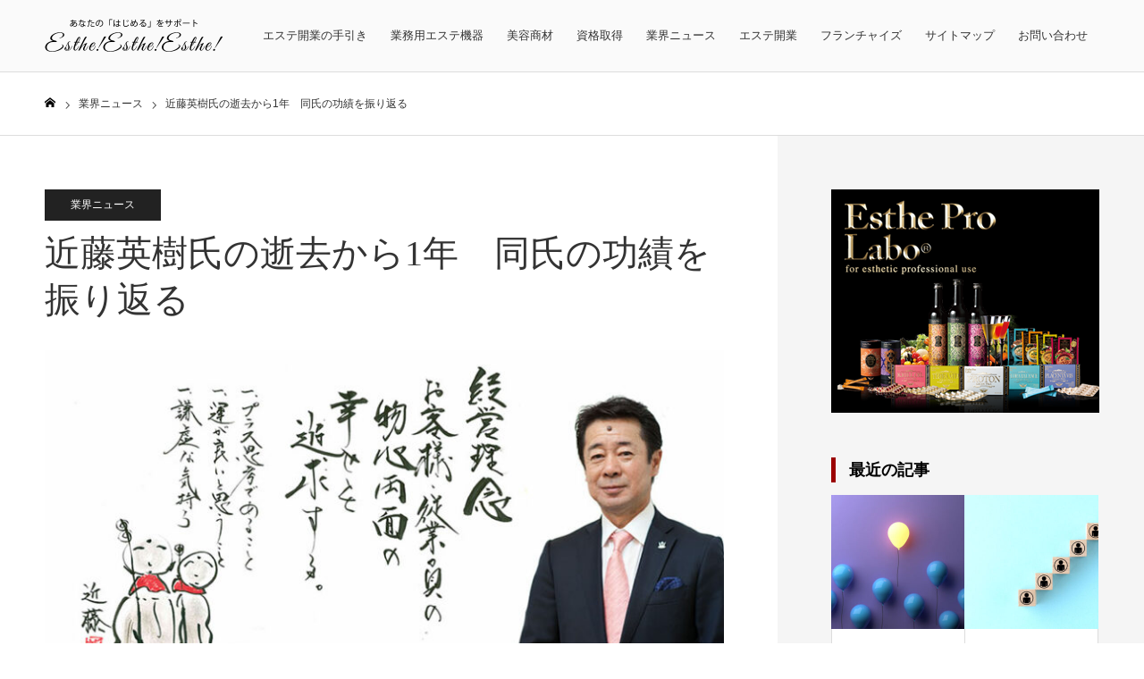

--- FILE ---
content_type: text/html; charset=UTF-8
request_url: https://esthekaigyou.com/gyoukainews/hidekikondo2022/
body_size: 29512
content:
<!DOCTYPE html>
<html class="pc" dir="ltr" lang="ja" prefix="og: https://ogp.me/ns#">

	<head>
				<meta charset="UTF-8">
		<!--[if IE]><meta http-equiv="X-UA-Compatible" content="IE=edge"><![endif]-->
		<meta name="viewport" content="width=device-width">
		<meta name="format-detection" content="telephone=no">
		
		
		<link rel="pingback" href="https://esthekaigyou.com/xmlrpc.php">
						<link rel="shortcut icon" href="https://esthekaigyou.com/wp-content/uploads/2019/11/favicon.ico">
						
		<!-- All in One SEO 4.9.2 - aioseo.com -->
		<title>近藤英樹氏の逝去から1年 同氏の功績を振り返る | ESTHE！ESTHE！ESTHE！エステ開業の手引き</title>
	<meta name="description" content="絶大な人気と実力を兼ね備えたARTISTIC &amp; CO.ホールディングス創業者の近藤英樹氏が亡くなられて1年。今回は同氏が歩んだ道のりを振り返り、その業績を改めて紹介します。" />
	<meta name="robots" content="max-image-preview:large" />
	<meta name="author" content="esthe117"/>
	<link rel="canonical" href="https://esthekaigyou.com/gyoukainews/hidekikondo2022/" />
	<meta name="generator" content="All in One SEO (AIOSEO) 4.9.2" />
		<meta property="og:locale" content="ja_JP" />
		<meta property="og:site_name" content="ESTHE！ESTHE！ESTHE！｜エステ開業の手引き" />
		<meta property="og:type" content="article" />
		<meta property="og:title" content="近藤英樹氏の逝去から1年 同氏の功績を振り返る | ESTHE！ESTHE！ESTHE！エステ開業の手引き" />
		<meta property="og:description" content="絶大な人気と実力を兼ね備えたARTISTIC &amp; CO.ホールディングス創業者の近藤英樹氏が亡くなられて1年。今回は同氏が歩んだ道のりを振り返り、その業績を改めて紹介します。" />
		<meta property="og:url" content="https://esthekaigyou.com/gyoukainews/hidekikondo2022/" />
		<meta property="og:image" content="https://esthekaigyou.com/wp-content/uploads/2021/05/メイン画像_resize.jpg" />
		<meta property="og:image:secure_url" content="https://esthekaigyou.com/wp-content/uploads/2021/05/メイン画像_resize.jpg" />
		<meta property="og:image:width" content="800" />
		<meta property="og:image:height" content="393" />
		<meta property="article:published_time" content="2022-04-19T07:55:32+00:00" />
		<meta property="article:modified_time" content="2022-04-19T07:55:32+00:00" />
		<meta name="twitter:card" content="summary" />
		<meta name="twitter:title" content="近藤英樹氏の逝去から1年 同氏の功績を振り返る | ESTHE！ESTHE！ESTHE！エステ開業の手引き" />
		<meta name="twitter:description" content="絶大な人気と実力を兼ね備えたARTISTIC &amp; CO.ホールディングス創業者の近藤英樹氏が亡くなられて1年。今回は同氏が歩んだ道のりを振り返り、その業績を改めて紹介します。" />
		<meta name="twitter:image" content="https://esthekaigyou.com/wp-content/uploads/2021/05/メイン画像_resize.jpg" />
		<script type="application/ld+json" class="aioseo-schema">
			{"@context":"https:\/\/schema.org","@graph":[{"@type":"Article","@id":"https:\/\/esthekaigyou.com\/gyoukainews\/hidekikondo2022\/#article","name":"\u8fd1\u85e4\u82f1\u6a39\u6c0f\u306e\u901d\u53bb\u304b\u30891\u5e74 \u540c\u6c0f\u306e\u529f\u7e3e\u3092\u632f\u308a\u8fd4\u308b | ESTHE\uff01ESTHE\uff01ESTHE\uff01\u30a8\u30b9\u30c6\u958b\u696d\u306e\u624b\u5f15\u304d","headline":"\u8fd1\u85e4\u82f1\u6a39\u6c0f\u306e\u901d\u53bb\u304b\u30891\u5e74\u3000\u540c\u6c0f\u306e\u529f\u7e3e\u3092\u632f\u308a\u8fd4\u308b","author":{"@id":"https:\/\/esthekaigyou.com\/author\/esthe117\/#author"},"publisher":{"@id":"https:\/\/esthekaigyou.com\/#organization"},"image":{"@type":"ImageObject","url":"https:\/\/esthekaigyou.com\/wp-content\/uploads\/2021\/05\/\u30e1\u30a4\u30f3\u753b\u50cf_resize.jpg","width":800,"height":393,"caption":"\u8fd1\u85e4\u82f1\u6a39"},"datePublished":"2022-04-19T16:55:32+09:00","dateModified":"2022-04-19T16:55:32+09:00","inLanguage":"ja","mainEntityOfPage":{"@id":"https:\/\/esthekaigyou.com\/gyoukainews\/hidekikondo2022\/#webpage"},"isPartOf":{"@id":"https:\/\/esthekaigyou.com\/gyoukainews\/hidekikondo2022\/#webpage"},"articleSection":"\u696d\u754c\u30cb\u30e5\u30fc\u30b9"},{"@type":"BreadcrumbList","@id":"https:\/\/esthekaigyou.com\/gyoukainews\/hidekikondo2022\/#breadcrumblist","itemListElement":[{"@type":"ListItem","@id":"https:\/\/esthekaigyou.com#listItem","position":1,"name":"\u30db\u30fc\u30e0","item":"https:\/\/esthekaigyou.com","nextItem":{"@type":"ListItem","@id":"https:\/\/esthekaigyou.com\/category\/gyoukainews\/#listItem","name":"\u696d\u754c\u30cb\u30e5\u30fc\u30b9"}},{"@type":"ListItem","@id":"https:\/\/esthekaigyou.com\/category\/gyoukainews\/#listItem","position":2,"name":"\u696d\u754c\u30cb\u30e5\u30fc\u30b9","item":"https:\/\/esthekaigyou.com\/category\/gyoukainews\/","nextItem":{"@type":"ListItem","@id":"https:\/\/esthekaigyou.com\/gyoukainews\/hidekikondo2022\/#listItem","name":"\u8fd1\u85e4\u82f1\u6a39\u6c0f\u306e\u901d\u53bb\u304b\u30891\u5e74\u3000\u540c\u6c0f\u306e\u529f\u7e3e\u3092\u632f\u308a\u8fd4\u308b"},"previousItem":{"@type":"ListItem","@id":"https:\/\/esthekaigyou.com#listItem","name":"\u30db\u30fc\u30e0"}},{"@type":"ListItem","@id":"https:\/\/esthekaigyou.com\/gyoukainews\/hidekikondo2022\/#listItem","position":3,"name":"\u8fd1\u85e4\u82f1\u6a39\u6c0f\u306e\u901d\u53bb\u304b\u30891\u5e74\u3000\u540c\u6c0f\u306e\u529f\u7e3e\u3092\u632f\u308a\u8fd4\u308b","previousItem":{"@type":"ListItem","@id":"https:\/\/esthekaigyou.com\/category\/gyoukainews\/#listItem","name":"\u696d\u754c\u30cb\u30e5\u30fc\u30b9"}}]},{"@type":"Organization","@id":"https:\/\/esthekaigyou.com\/#organization","name":"ESTHE\uff01ESTHE\uff01ESTHE\uff01\u30a8\u30b9\u30c6\u958b\u696d\u306e\u624b\u5f15\u304d","description":"\u30a8\u30b9\u30c6\u306e\u958b\u696d\u304b\u3089\u7d4c\u55b6\u307e\u3067","url":"https:\/\/esthekaigyou.com\/"},{"@type":"Person","@id":"https:\/\/esthekaigyou.com\/author\/esthe117\/#author","url":"https:\/\/esthekaigyou.com\/author\/esthe117\/","name":"esthe117","image":{"@type":"ImageObject","@id":"https:\/\/esthekaigyou.com\/gyoukainews\/hidekikondo2022\/#authorImage","url":"https:\/\/secure.gravatar.com\/avatar\/baa82dfd12ddba3abd3c95b2c17799eb?s=96&d=mm&r=g","width":96,"height":96,"caption":"esthe117"}},{"@type":"WebPage","@id":"https:\/\/esthekaigyou.com\/gyoukainews\/hidekikondo2022\/#webpage","url":"https:\/\/esthekaigyou.com\/gyoukainews\/hidekikondo2022\/","name":"\u8fd1\u85e4\u82f1\u6a39\u6c0f\u306e\u901d\u53bb\u304b\u30891\u5e74 \u540c\u6c0f\u306e\u529f\u7e3e\u3092\u632f\u308a\u8fd4\u308b | ESTHE\uff01ESTHE\uff01ESTHE\uff01\u30a8\u30b9\u30c6\u958b\u696d\u306e\u624b\u5f15\u304d","description":"\u7d76\u5927\u306a\u4eba\u6c17\u3068\u5b9f\u529b\u3092\u517c\u306d\u5099\u3048\u305fARTISTIC & CO.\u30db\u30fc\u30eb\u30c7\u30a3\u30f3\u30b0\u30b9\u5275\u696d\u8005\u306e\u8fd1\u85e4\u82f1\u6a39\u6c0f\u304c\u4ea1\u304f\u306a\u3089\u308c\u30661\u5e74\u3002\u4eca\u56de\u306f\u540c\u6c0f\u304c\u6b69\u3093\u3060\u9053\u306e\u308a\u3092\u632f\u308a\u8fd4\u308a\u3001\u305d\u306e\u696d\u7e3e\u3092\u6539\u3081\u3066\u7d39\u4ecb\u3057\u307e\u3059\u3002","inLanguage":"ja","isPartOf":{"@id":"https:\/\/esthekaigyou.com\/#website"},"breadcrumb":{"@id":"https:\/\/esthekaigyou.com\/gyoukainews\/hidekikondo2022\/#breadcrumblist"},"author":{"@id":"https:\/\/esthekaigyou.com\/author\/esthe117\/#author"},"creator":{"@id":"https:\/\/esthekaigyou.com\/author\/esthe117\/#author"},"image":{"@type":"ImageObject","url":"https:\/\/esthekaigyou.com\/wp-content\/uploads\/2021\/05\/\u30e1\u30a4\u30f3\u753b\u50cf_resize.jpg","@id":"https:\/\/esthekaigyou.com\/gyoukainews\/hidekikondo2022\/#mainImage","width":800,"height":393,"caption":"\u8fd1\u85e4\u82f1\u6a39"},"primaryImageOfPage":{"@id":"https:\/\/esthekaigyou.com\/gyoukainews\/hidekikondo2022\/#mainImage"},"datePublished":"2022-04-19T16:55:32+09:00","dateModified":"2022-04-19T16:55:32+09:00"},{"@type":"WebSite","@id":"https:\/\/esthekaigyou.com\/#website","url":"https:\/\/esthekaigyou.com\/","name":"ESTHE\uff01ESTHE\uff01ESTHE\uff01\u30a8\u30b9\u30c6\u958b\u696d\u306e\u624b\u5f15\u304d","description":"\u30a8\u30b9\u30c6\u306e\u958b\u696d\u304b\u3089\u7d4c\u55b6\u307e\u3067","inLanguage":"ja","publisher":{"@id":"https:\/\/esthekaigyou.com\/#organization"}}]}
		</script>
		<!-- All in One SEO -->

<link rel='dns-prefetch' href='//cdn.jsdelivr.net' />
<link rel="alternate" type="application/rss+xml" title="ESTHE！ESTHE！ESTHE！エステ開業の手引き &raquo; フィード" href="https://esthekaigyou.com/feed/" />
<link rel="alternate" type="application/rss+xml" title="ESTHE！ESTHE！ESTHE！エステ開業の手引き &raquo; コメントフィード" href="https://esthekaigyou.com/comments/feed/" />
<link rel="alternate" type="application/rss+xml" title="ESTHE！ESTHE！ESTHE！エステ開業の手引き &raquo; 近藤英樹氏の逝去から1年　同氏の功績を振り返る のコメントのフィード" href="https://esthekaigyou.com/gyoukainews/hidekikondo2022/feed/" />
<script type="text/javascript">
/* <![CDATA[ */
window._wpemojiSettings = {"baseUrl":"https:\/\/s.w.org\/images\/core\/emoji\/15.0.3\/72x72\/","ext":".png","svgUrl":"https:\/\/s.w.org\/images\/core\/emoji\/15.0.3\/svg\/","svgExt":".svg","source":{"concatemoji":"https:\/\/esthekaigyou.com\/wp-includes\/js\/wp-emoji-release.min.js"}};
/*! This file is auto-generated */
!function(i,n){var o,s,e;function c(e){try{var t={supportTests:e,timestamp:(new Date).valueOf()};sessionStorage.setItem(o,JSON.stringify(t))}catch(e){}}function p(e,t,n){e.clearRect(0,0,e.canvas.width,e.canvas.height),e.fillText(t,0,0);var t=new Uint32Array(e.getImageData(0,0,e.canvas.width,e.canvas.height).data),r=(e.clearRect(0,0,e.canvas.width,e.canvas.height),e.fillText(n,0,0),new Uint32Array(e.getImageData(0,0,e.canvas.width,e.canvas.height).data));return t.every(function(e,t){return e===r[t]})}function u(e,t,n){switch(t){case"flag":return n(e,"\ud83c\udff3\ufe0f\u200d\u26a7\ufe0f","\ud83c\udff3\ufe0f\u200b\u26a7\ufe0f")?!1:!n(e,"\ud83c\uddfa\ud83c\uddf3","\ud83c\uddfa\u200b\ud83c\uddf3")&&!n(e,"\ud83c\udff4\udb40\udc67\udb40\udc62\udb40\udc65\udb40\udc6e\udb40\udc67\udb40\udc7f","\ud83c\udff4\u200b\udb40\udc67\u200b\udb40\udc62\u200b\udb40\udc65\u200b\udb40\udc6e\u200b\udb40\udc67\u200b\udb40\udc7f");case"emoji":return!n(e,"\ud83d\udc26\u200d\u2b1b","\ud83d\udc26\u200b\u2b1b")}return!1}function f(e,t,n){var r="undefined"!=typeof WorkerGlobalScope&&self instanceof WorkerGlobalScope?new OffscreenCanvas(300,150):i.createElement("canvas"),a=r.getContext("2d",{willReadFrequently:!0}),o=(a.textBaseline="top",a.font="600 32px Arial",{});return e.forEach(function(e){o[e]=t(a,e,n)}),o}function t(e){var t=i.createElement("script");t.src=e,t.defer=!0,i.head.appendChild(t)}"undefined"!=typeof Promise&&(o="wpEmojiSettingsSupports",s=["flag","emoji"],n.supports={everything:!0,everythingExceptFlag:!0},e=new Promise(function(e){i.addEventListener("DOMContentLoaded",e,{once:!0})}),new Promise(function(t){var n=function(){try{var e=JSON.parse(sessionStorage.getItem(o));if("object"==typeof e&&"number"==typeof e.timestamp&&(new Date).valueOf()<e.timestamp+604800&&"object"==typeof e.supportTests)return e.supportTests}catch(e){}return null}();if(!n){if("undefined"!=typeof Worker&&"undefined"!=typeof OffscreenCanvas&&"undefined"!=typeof URL&&URL.createObjectURL&&"undefined"!=typeof Blob)try{var e="postMessage("+f.toString()+"("+[JSON.stringify(s),u.toString(),p.toString()].join(",")+"));",r=new Blob([e],{type:"text/javascript"}),a=new Worker(URL.createObjectURL(r),{name:"wpTestEmojiSupports"});return void(a.onmessage=function(e){c(n=e.data),a.terminate(),t(n)})}catch(e){}c(n=f(s,u,p))}t(n)}).then(function(e){for(var t in e)n.supports[t]=e[t],n.supports.everything=n.supports.everything&&n.supports[t],"flag"!==t&&(n.supports.everythingExceptFlag=n.supports.everythingExceptFlag&&n.supports[t]);n.supports.everythingExceptFlag=n.supports.everythingExceptFlag&&!n.supports.flag,n.DOMReady=!1,n.readyCallback=function(){n.DOMReady=!0}}).then(function(){return e}).then(function(){var e;n.supports.everything||(n.readyCallback(),(e=n.source||{}).concatemoji?t(e.concatemoji):e.wpemoji&&e.twemoji&&(t(e.twemoji),t(e.wpemoji)))}))}((window,document),window._wpemojiSettings);
/* ]]> */
</script>
<link rel='stylesheet' id='style-css' href='https://esthekaigyou.com/wp-content/themes/toki_tcd069-child/style.css' type='text/css' media='all' />
<style id='wp-emoji-styles-inline-css' type='text/css'>

	img.wp-smiley, img.emoji {
		display: inline !important;
		border: none !important;
		box-shadow: none !important;
		height: 1em !important;
		width: 1em !important;
		margin: 0 0.07em !important;
		vertical-align: -0.1em !important;
		background: none !important;
		padding: 0 !important;
	}
</style>
<link rel='stylesheet' id='wp-block-library-css' href='https://esthekaigyou.com/wp-includes/css/dist/block-library/style.min.css' type='text/css' media='all' />
<link rel='stylesheet' id='aioseo/css/src/vue/standalone/blocks/table-of-contents/global.scss-css' href='https://esthekaigyou.com/wp-content/plugins/all-in-one-seo-pack/dist/Lite/assets/css/table-of-contents/global.e90f6d47.css' type='text/css' media='all' />
<style id='classic-theme-styles-inline-css' type='text/css'>
/*! This file is auto-generated */
.wp-block-button__link{color:#fff;background-color:#32373c;border-radius:9999px;box-shadow:none;text-decoration:none;padding:calc(.667em + 2px) calc(1.333em + 2px);font-size:1.125em}.wp-block-file__button{background:#32373c;color:#fff;text-decoration:none}
</style>
<style id='global-styles-inline-css' type='text/css'>
:root{--wp--preset--aspect-ratio--square: 1;--wp--preset--aspect-ratio--4-3: 4/3;--wp--preset--aspect-ratio--3-4: 3/4;--wp--preset--aspect-ratio--3-2: 3/2;--wp--preset--aspect-ratio--2-3: 2/3;--wp--preset--aspect-ratio--16-9: 16/9;--wp--preset--aspect-ratio--9-16: 9/16;--wp--preset--color--black: #000000;--wp--preset--color--cyan-bluish-gray: #abb8c3;--wp--preset--color--white: #ffffff;--wp--preset--color--pale-pink: #f78da7;--wp--preset--color--vivid-red: #cf2e2e;--wp--preset--color--luminous-vivid-orange: #ff6900;--wp--preset--color--luminous-vivid-amber: #fcb900;--wp--preset--color--light-green-cyan: #7bdcb5;--wp--preset--color--vivid-green-cyan: #00d084;--wp--preset--color--pale-cyan-blue: #8ed1fc;--wp--preset--color--vivid-cyan-blue: #0693e3;--wp--preset--color--vivid-purple: #9b51e0;--wp--preset--gradient--vivid-cyan-blue-to-vivid-purple: linear-gradient(135deg,rgba(6,147,227,1) 0%,rgb(155,81,224) 100%);--wp--preset--gradient--light-green-cyan-to-vivid-green-cyan: linear-gradient(135deg,rgb(122,220,180) 0%,rgb(0,208,130) 100%);--wp--preset--gradient--luminous-vivid-amber-to-luminous-vivid-orange: linear-gradient(135deg,rgba(252,185,0,1) 0%,rgba(255,105,0,1) 100%);--wp--preset--gradient--luminous-vivid-orange-to-vivid-red: linear-gradient(135deg,rgba(255,105,0,1) 0%,rgb(207,46,46) 100%);--wp--preset--gradient--very-light-gray-to-cyan-bluish-gray: linear-gradient(135deg,rgb(238,238,238) 0%,rgb(169,184,195) 100%);--wp--preset--gradient--cool-to-warm-spectrum: linear-gradient(135deg,rgb(74,234,220) 0%,rgb(151,120,209) 20%,rgb(207,42,186) 40%,rgb(238,44,130) 60%,rgb(251,105,98) 80%,rgb(254,248,76) 100%);--wp--preset--gradient--blush-light-purple: linear-gradient(135deg,rgb(255,206,236) 0%,rgb(152,150,240) 100%);--wp--preset--gradient--blush-bordeaux: linear-gradient(135deg,rgb(254,205,165) 0%,rgb(254,45,45) 50%,rgb(107,0,62) 100%);--wp--preset--gradient--luminous-dusk: linear-gradient(135deg,rgb(255,203,112) 0%,rgb(199,81,192) 50%,rgb(65,88,208) 100%);--wp--preset--gradient--pale-ocean: linear-gradient(135deg,rgb(255,245,203) 0%,rgb(182,227,212) 50%,rgb(51,167,181) 100%);--wp--preset--gradient--electric-grass: linear-gradient(135deg,rgb(202,248,128) 0%,rgb(113,206,126) 100%);--wp--preset--gradient--midnight: linear-gradient(135deg,rgb(2,3,129) 0%,rgb(40,116,252) 100%);--wp--preset--font-size--small: 13px;--wp--preset--font-size--medium: 20px;--wp--preset--font-size--large: 36px;--wp--preset--font-size--x-large: 42px;--wp--preset--spacing--20: 0.44rem;--wp--preset--spacing--30: 0.67rem;--wp--preset--spacing--40: 1rem;--wp--preset--spacing--50: 1.5rem;--wp--preset--spacing--60: 2.25rem;--wp--preset--spacing--70: 3.38rem;--wp--preset--spacing--80: 5.06rem;--wp--preset--shadow--natural: 6px 6px 9px rgba(0, 0, 0, 0.2);--wp--preset--shadow--deep: 12px 12px 50px rgba(0, 0, 0, 0.4);--wp--preset--shadow--sharp: 6px 6px 0px rgba(0, 0, 0, 0.2);--wp--preset--shadow--outlined: 6px 6px 0px -3px rgba(255, 255, 255, 1), 6px 6px rgba(0, 0, 0, 1);--wp--preset--shadow--crisp: 6px 6px 0px rgba(0, 0, 0, 1);}:where(.is-layout-flex){gap: 0.5em;}:where(.is-layout-grid){gap: 0.5em;}body .is-layout-flex{display: flex;}.is-layout-flex{flex-wrap: wrap;align-items: center;}.is-layout-flex > :is(*, div){margin: 0;}body .is-layout-grid{display: grid;}.is-layout-grid > :is(*, div){margin: 0;}:where(.wp-block-columns.is-layout-flex){gap: 2em;}:where(.wp-block-columns.is-layout-grid){gap: 2em;}:where(.wp-block-post-template.is-layout-flex){gap: 1.25em;}:where(.wp-block-post-template.is-layout-grid){gap: 1.25em;}.has-black-color{color: var(--wp--preset--color--black) !important;}.has-cyan-bluish-gray-color{color: var(--wp--preset--color--cyan-bluish-gray) !important;}.has-white-color{color: var(--wp--preset--color--white) !important;}.has-pale-pink-color{color: var(--wp--preset--color--pale-pink) !important;}.has-vivid-red-color{color: var(--wp--preset--color--vivid-red) !important;}.has-luminous-vivid-orange-color{color: var(--wp--preset--color--luminous-vivid-orange) !important;}.has-luminous-vivid-amber-color{color: var(--wp--preset--color--luminous-vivid-amber) !important;}.has-light-green-cyan-color{color: var(--wp--preset--color--light-green-cyan) !important;}.has-vivid-green-cyan-color{color: var(--wp--preset--color--vivid-green-cyan) !important;}.has-pale-cyan-blue-color{color: var(--wp--preset--color--pale-cyan-blue) !important;}.has-vivid-cyan-blue-color{color: var(--wp--preset--color--vivid-cyan-blue) !important;}.has-vivid-purple-color{color: var(--wp--preset--color--vivid-purple) !important;}.has-black-background-color{background-color: var(--wp--preset--color--black) !important;}.has-cyan-bluish-gray-background-color{background-color: var(--wp--preset--color--cyan-bluish-gray) !important;}.has-white-background-color{background-color: var(--wp--preset--color--white) !important;}.has-pale-pink-background-color{background-color: var(--wp--preset--color--pale-pink) !important;}.has-vivid-red-background-color{background-color: var(--wp--preset--color--vivid-red) !important;}.has-luminous-vivid-orange-background-color{background-color: var(--wp--preset--color--luminous-vivid-orange) !important;}.has-luminous-vivid-amber-background-color{background-color: var(--wp--preset--color--luminous-vivid-amber) !important;}.has-light-green-cyan-background-color{background-color: var(--wp--preset--color--light-green-cyan) !important;}.has-vivid-green-cyan-background-color{background-color: var(--wp--preset--color--vivid-green-cyan) !important;}.has-pale-cyan-blue-background-color{background-color: var(--wp--preset--color--pale-cyan-blue) !important;}.has-vivid-cyan-blue-background-color{background-color: var(--wp--preset--color--vivid-cyan-blue) !important;}.has-vivid-purple-background-color{background-color: var(--wp--preset--color--vivid-purple) !important;}.has-black-border-color{border-color: var(--wp--preset--color--black) !important;}.has-cyan-bluish-gray-border-color{border-color: var(--wp--preset--color--cyan-bluish-gray) !important;}.has-white-border-color{border-color: var(--wp--preset--color--white) !important;}.has-pale-pink-border-color{border-color: var(--wp--preset--color--pale-pink) !important;}.has-vivid-red-border-color{border-color: var(--wp--preset--color--vivid-red) !important;}.has-luminous-vivid-orange-border-color{border-color: var(--wp--preset--color--luminous-vivid-orange) !important;}.has-luminous-vivid-amber-border-color{border-color: var(--wp--preset--color--luminous-vivid-amber) !important;}.has-light-green-cyan-border-color{border-color: var(--wp--preset--color--light-green-cyan) !important;}.has-vivid-green-cyan-border-color{border-color: var(--wp--preset--color--vivid-green-cyan) !important;}.has-pale-cyan-blue-border-color{border-color: var(--wp--preset--color--pale-cyan-blue) !important;}.has-vivid-cyan-blue-border-color{border-color: var(--wp--preset--color--vivid-cyan-blue) !important;}.has-vivid-purple-border-color{border-color: var(--wp--preset--color--vivid-purple) !important;}.has-vivid-cyan-blue-to-vivid-purple-gradient-background{background: var(--wp--preset--gradient--vivid-cyan-blue-to-vivid-purple) !important;}.has-light-green-cyan-to-vivid-green-cyan-gradient-background{background: var(--wp--preset--gradient--light-green-cyan-to-vivid-green-cyan) !important;}.has-luminous-vivid-amber-to-luminous-vivid-orange-gradient-background{background: var(--wp--preset--gradient--luminous-vivid-amber-to-luminous-vivid-orange) !important;}.has-luminous-vivid-orange-to-vivid-red-gradient-background{background: var(--wp--preset--gradient--luminous-vivid-orange-to-vivid-red) !important;}.has-very-light-gray-to-cyan-bluish-gray-gradient-background{background: var(--wp--preset--gradient--very-light-gray-to-cyan-bluish-gray) !important;}.has-cool-to-warm-spectrum-gradient-background{background: var(--wp--preset--gradient--cool-to-warm-spectrum) !important;}.has-blush-light-purple-gradient-background{background: var(--wp--preset--gradient--blush-light-purple) !important;}.has-blush-bordeaux-gradient-background{background: var(--wp--preset--gradient--blush-bordeaux) !important;}.has-luminous-dusk-gradient-background{background: var(--wp--preset--gradient--luminous-dusk) !important;}.has-pale-ocean-gradient-background{background: var(--wp--preset--gradient--pale-ocean) !important;}.has-electric-grass-gradient-background{background: var(--wp--preset--gradient--electric-grass) !important;}.has-midnight-gradient-background{background: var(--wp--preset--gradient--midnight) !important;}.has-small-font-size{font-size: var(--wp--preset--font-size--small) !important;}.has-medium-font-size{font-size: var(--wp--preset--font-size--medium) !important;}.has-large-font-size{font-size: var(--wp--preset--font-size--large) !important;}.has-x-large-font-size{font-size: var(--wp--preset--font-size--x-large) !important;}
:where(.wp-block-post-template.is-layout-flex){gap: 1.25em;}:where(.wp-block-post-template.is-layout-grid){gap: 1.25em;}
:where(.wp-block-columns.is-layout-flex){gap: 2em;}:where(.wp-block-columns.is-layout-grid){gap: 2em;}
:root :where(.wp-block-pullquote){font-size: 1.5em;line-height: 1.6;}
</style>
<link rel='stylesheet' id='toc-screen-css' href='https://esthekaigyou.com/wp-content/plugins/table-of-contents-plus/screen.min.css' type='text/css' media='all' />
<link rel='stylesheet' id='chld_thm_cfg_parent-css' href='https://esthekaigyou.com/wp-content/themes/toki_tcd069/style.css' type='text/css' media='all' />
<script type="text/javascript" src="https://esthekaigyou.com/wp-includes/js/jquery/jquery.min.js" id="jquery-core-js"></script>
<script type="text/javascript" src="https://esthekaigyou.com/wp-includes/js/jquery/jquery-migrate.min.js" id="jquery-migrate-js"></script>
<link rel="https://api.w.org/" href="https://esthekaigyou.com/wp-json/" /><link rel="alternate" title="JSON" type="application/json" href="https://esthekaigyou.com/wp-json/wp/v2/posts/8300" /><link rel="alternate" title="oEmbed (JSON)" type="application/json+oembed" href="https://esthekaigyou.com/wp-json/oembed/1.0/embed?url=https%3A%2F%2Festhekaigyou.com%2Fgyoukainews%2Fhidekikondo2022%2F" />
<link rel="alternate" title="oEmbed (XML)" type="text/xml+oembed" href="https://esthekaigyou.com/wp-json/oembed/1.0/embed?url=https%3A%2F%2Festhekaigyou.com%2Fgyoukainews%2Fhidekikondo2022%2F&#038;format=xml" />
<style type="text/css"></style><script type="text/javascript"></script>
<link rel="stylesheet" href="https://esthekaigyou.com/wp-content/themes/toki_tcd069/css/design-plus.css?ver=1.6.1">
<link rel="stylesheet" href="https://esthekaigyou.com/wp-content/themes/toki_tcd069/css/sns-botton.css?ver=1.6.1">
<link rel="stylesheet" media="screen and (max-width:1230px)" href="https://esthekaigyou.com/wp-content/themes/toki_tcd069/css/responsive.css?ver=1.6.1">
<link rel="stylesheet" media="screen and (max-width:1230px)" href="https://esthekaigyou.com/wp-content/themes/toki_tcd069/css/footer-bar.css?ver=1.6.1">

<script src="https://esthekaigyou.com/wp-content/themes/toki_tcd069/js/jquery.easing.1.4.js?ver=1.6.1"></script>
<script src="https://esthekaigyou.com/wp-content/themes/toki_tcd069/js/jscript.js?ver=1.6.1"></script>
<script src="https://esthekaigyou.com/wp-content/themes/toki_tcd069/js/comment.js?ver=1.6.1"></script>

<link rel="stylesheet" href="https://esthekaigyou.com/wp-content/themes/toki_tcd069/js/perfect-scrollbar.css?ver=1.6.1">
<script src="https://esthekaigyou.com/wp-content/themes/toki_tcd069/js/perfect-scrollbar.min.js?ver=1.6.1"></script>

<script src="https://esthekaigyou.com/wp-content/themes/toki_tcd069/js/jquery.cookie.js?ver=1.6.1"></script>

<script src="https://esthekaigyou.com/wp-content/themes/toki_tcd069/js/header_fix.js?ver=1.6.1"></script>
<script src="https://esthekaigyou.com/wp-content/themes/toki_tcd069/js/header_fix_mobile.js?ver=1.6.1"></script>

<style type="text/css">

body, input, textarea { font-family: Arial, "Hiragino Kaku Gothic ProN", "ヒラギノ角ゴ ProN W3", "メイリオ", Meiryo, sans-serif; }

.rich_font, .p-vertical { font-family: "Times New Roman" , "游明朝" , "Yu Mincho" , "游明朝体" , "YuMincho" , "ヒラギノ明朝 Pro W3" , "Hiragino Mincho Pro" , "HiraMinProN-W3" , "HGS明朝E" , "ＭＳ Ｐ明朝" , "MS PMincho" , serif; font-weight:500; }

.rich_font_type1 { font-family: Arial, "Hiragino Kaku Gothic ProN", "ヒラギノ角ゴ ProN W3", "メイリオ", Meiryo, sans-serif; }
.rich_font_type2 { font-family: "Hiragino Sans", "ヒラギノ角ゴ ProN", "Hiragino Kaku Gothic ProN", "游ゴシック", YuGothic, "メイリオ", Meiryo, sans-serif; font-weight:500; }
.rich_font_type3 { font-family: "Times New Roman" , "游明朝" , "Yu Mincho" , "游明朝体" , "YuMincho" , "ヒラギノ明朝 Pro W3" , "Hiragino Mincho Pro" , "HiraMinProN-W3" , "HGS明朝E" , "ＭＳ Ｐ明朝" , "MS PMincho" , serif; font-weight:500; }

.megamenu_shop_category { background:#333333; }
.megamenu_shop_category a, .megamenu_shop_category .headline h3 a { color:#ffffff !important; }
.megamenu_shop_category .headline h3 a { background:#9a0000; }
.megamenu_shop_category .headline h3 a:hover { color:rgba(255,255,255,0.8) !important; }
.megamenu_post_list { background:#333333; }
.megamenu_post_list a { background:#333333; color:#ffffff !important; }
.megamenu_post_list a:hover { background:#444444; color:#ffffff !important; }
#footer_menu_area { background:url(https://esthekaigyou.com/wp-content/uploads/2019/07/footter.png) no-repeat center center; background-size:cover; }
#footer_menu_area, #footer_menu_area a { color:#FFFFFF; }
#footer_menu_area:before { background:rgba(0,0,0,0.5); }
#footer_bottom { background:#222222; color:#FFFFFF; }
#footer_bottom a { color:#FFFFFF; }
#footer_menu_area_inner, .footer_menu { border-color:rgba(255,255,255,0.3); }
@media screen and (max-width:950px) {
  #footer_menu_area, #footer_bottom { background:#000000; }
  #copyright { background:#000000; }
}
#footer_slider .title { font-size:28px; }
#footer_slider .excerpt { font-size:22px; }
#footer_slider .item a:before { background:rgba(0,0,0,0.5); }
@media screen and (max-width:950px) {
  #footer_slider .title { font-size:16px; }
  #footer_slider .excerpt { font-size:13px; }
}
#page_header .title { font-size:46px; color:#FFFFFF; }
#archive_catch .catch { font-size:40px; color:#000000; }
#archive_catch .desc { font-size:16px; color:#000000; }
#blog_list .title_area .title { font-size:16px; }
#post_title_area .title { font-size:40px; }
#article .post_content { font-size:16px; }
#related_post .headline { font-size:18px; }
@media screen and (max-width:750px) {
  #page_header .title { font-size:24px; }
  #archive_catch .catch { font-size:24px; }
  #archive_catch .desc { font-size:14px; }
  #blog_list .title_area .title { font-size:13px; }
  #post_title_area .title { font-size:20px; }
  #article .post_content { font-size:13px; }
  #related_post .headline { font-size:15px; }
}

.author_profile a.avatar img, .animate_image img, .animate_background .image {
  width:100%; height:auto;
  -webkit-transition: transform  0.75s ease;
  transition: transform  0.75s ease;
}
.author_profile a.avatar:hover img, .animate_image:hover img, .animate_background:hover .image {
  -webkit-transform: scale(1.1);
  transform: scale(1.1);
}




a { color:#000; }

#header_news .date {
  color: #700b00;
}

#page_header .tab, #blog_list .category a:hover, #post_title_area .category a:hover, #return_top a, #comment_tab li a:hover, #comment_tab li.active a, #comment_header #comment_closed p, #submit_comment:hover, #p_readmore .button:hover,
#wp-calendar td a:hover, #post_pagination p, #post_pagination a:hover, .page_navi span.current, .page_navi a:hover, .c-pw__btn:hover, body.single-shop #page_header .category a:hover, .pc #header_lang.type1 li a:before {
  background-color: #700b00 !important;
}

.page_navi span.current, .page_navi a:hover, #guest_info input:focus, #comment_textarea textarea:focus, #post_pagination p, #post_pagination a:hover, .c-pw__box-input:focus {
  border-color: #700b00 !important;
}

#comment_tab li.active a:after, #comment_header #comment_closed p:after { border-color:#700b00 transparent transparent transparent; }


#footer a:hover, #footer_menu_area a:hover, #header_post_link a:hover:before, #blog_list .link:hover .title_area .title, #bread_crumb li.home a:hover:after, .tcd_category_list li a:hover, #footer_social_link li a:hover:before, .author_profile .author_link li a:hover:before, #bread_crumb a:hover, .cardlink_title a:hover,
  .pc #global_menu > ul > li > a:hover, .pc #global_menu > ul > li.active > a, .pc #global_menu > ul > li.current-menu-item > a, .pc .home #global_menu > ul > li.current-menu-item > a:hover, .pc #global_menu > ul > li.active_button > a,
    #header_lang_button:hover:before, #header_lang_button.active:before, .pc #header_lang.type1 li a:hover, .pc #header_lang.type1 li a, #menu_button:hover:before, #index_logo a:hover, #header_logo a:hover,
      #searchform .submit_button:hover:before, #recent_news a.link:hover, #recent_news .link:hover:after, .styled_post_list1 a:hover .title_area, .styled_post_list1 a:hover .date, .styled_post_list2 a:hover .title_area, .styled_post_list2 a:hover .date, .styled_post_list3 a:hover .title_area, .styled_post_list3 a:hover .date, .tcd_category_list a:hover, .tcd_category_list .child_menu_button:hover, .p-dropdown__title:hover:after, .p-dropdown__list li a:hover {
        color: #999999 !important;
}

.post_content a, .custom-html-widget a { color: #d90000; }
.post_content a:hover, .custom-html-widget a:hover { color:#888888; }
#blog_list .category a, #post_title_area .category a { background:#000000; color:#FFFFFF; }

#header { background:rgba(250,250,250,1); }
#header_logo a, .pc #header_lang.type1 a.active_site, .pc #header_lang.type2 > ul > li > a { color:#333333 !important; }
#header_logo a:hover, .pc #header_lang.type1 a:hover, .pc #header_lang.type2 > ul > li > a:hover, .pc #header_lang a.active_site { color:#888888; }
.pc #global_menu > ul > li > a, .pc .home #global_menu > ul > li.current-menu-item > a { color:#333333 !important; }
.pc #global_menu > ul > li > a:after, #find_menu ol li a:after { background:#9a0000; }
.pc #global_menu ul ul a, .pc #header_lang.type2 ul ul a { color:#ffffff; background-color:#333333; }
.pc #global_menu ul ul a:hover, .pc #header_lang.type2 ul ul a:hover { color:#ffffff; background-color:#9a0000; }
.mobile #mobile_menu, .mobile #mobile_lang { background:#222222; }
.mobile #global_menu a, .mobile #header_lang a { color:#ffffff; background:#222222; }
.mobile #global_menu a:hover, .mobile #header_lang a:hover, #mobile_menu .close_button:hover, #mobile_lang .close_button:hover, #mobile_menu #global_menu .child_menu_button:hover { color:#ffffff; background:#9a0000; }
.pc .header_fix #header {
  background:rgba(255,255,255,1);
}
.pc .header_fix #header:hover {
  background:rgba(255,255,255,1);
}
.header_fix #header_logo a, .pc .header_fix #header_lang.type1 a.active_site, .pc .header_fix #header_lang.type2 > ul > li > a { color:#333333 !important; }
.pc .header_fix #global_menu > ul > li > a { color:#333333; }
.pc .header_fix #global_menu > ul > li > a:after { background:#9a0000; }


/* ヘッダーメニュー */
.pc #global_menu ul.menu li.menu-item a {
  padding: 0 13px;
  font-size: 13px;
}
.pc #global_menu ul.menu li.menu-item .sub-menu a {
  padding: 14px 25px;
}

/* 投稿のパンくずリスト */
#bread_crumb ul li:nth-child(2) {
  display:none;
}

/* 見出し */
.find_tab_content h2.headline {
	width: auto;
	height: auto;
	line-height: 1.4;
	text-align: left;
	background: #9b0000;
	color: #fff;
	font-size: 22px;
	border-radius: 0;
	margin: 0 auto 43px;
	padding: 10px;
}
.find_tab_content h2.headline,
.single #main_col h3,
.post_content h3,
.page #main_col h3 {
	color: #fff; /* 文字色 */
	overflow: hidden;
	padding: 10px;  /* 余白 */
	margin-bottom: 1em;
	position: relative;
}
.find_tab_content h2.headline {
	background-color: #9b0000;
}
.page #main_col h3 {
	background-color: #ef858c;
}
.post_content h3,
.single #main_col h3 {
	background-color: #222;
}
.find_tab_content h2.headline::before,
.page #main_col h3::before,
.post_content h3::before,
.single #main_col h3::before {
	background-color: #fff; /* 切り替わる色 */
	content: '';
	display: block;
	opacity: 0.2; /* 不透明度 */
	transform: rotate(-30deg);
	position: absolute;
	bottom: -30px;
	right: -100px;
	width: 200px;
	height: 200px;
}

.single #main_col h4,
.post_content h4,
.page #main_col h4 {
	position: relative;
	padding:0 0 0.5em 0.7em;
	color: #333;
	font-size: 1.2rem;
}
.page #main_col h4 {
	border-bottom: 1px dotted #ef858c;
}
.post_content h4,
.single #main_col h4 {
	border-bottom: 1px dotted #222;
}
.single #main_col h4::after,
.post_content h4::after,
.page #main_col h4::after {
	position: absolute;
	top: 0.2em;
	left:0;
	content: '';
	width: 5px;
	height:1em;
	background-color: #ef858c;
}
.page #main_col h4::after {
	background-color: #ef858c;
}
.post_content h4::after,
.single #main_col h4::after {
	background-color: #222;
}

.single #main_col h5,
.post_content h5,
.page #main_col h5 {
	position: relative;
	padding:0 0 0.5em 0.7em;
	color: #222;
}
.single #main_col h5::after,
.post_content h5::after,
.page #main_col h5::after {
	position: absolute;
	top: 0.2em;
	left:0;
	content: '';
	width: 3px;
	height:1em;
}
.page #main_col h5::after {
	background-color: #ef858c;
}
.post_content h5::after,
.single #main_col h5::after {
	background-color: #222;
}

/* チェックリスト */
div.checkBox {
	background: #f6f6f6;
	margin-bottom: 2em;
	padding: 1em;
}
div.checkBox ul {
	margin: 0 0 0 5px;
	padding: 0;
	list-style: none;
}
div.checkBox ul li span {
	font-size: 19px;
	margin-right: .5em;
	color: rgb(206, 179, 135);
}
div.checkBox img {
	margin-right: 1em !important;
}

/* 囲みボックス */
.kakomi-box-shadow {
	margin: 2em auto;
	padding: 1em;
	width: 90%;
	background-color: #FFF5EE; /* 背景色 */
	box-shadow: 0 2px 5px -2px #a1a1a1; /* 影 */
	line-height: 2;
}
.kakomi-box-shadow2 {
	margin: 2em auto;
	padding: 1em;
	width: 90%;
	background-color: #f3f7ee; /* 背景色 */
	box-shadow: 0 2px 5px -2px #a1a1a1; /* 影 */
	line-height: 2;
}
.kakomi-box-dot {
	margin: 2em auto;
	padding: 1em;
	width: 90%;
	border: 5px dotted #f09199; /*太さ・線種・色*/
	background-color: #fff; /* 背景色 */
	border-radius: 1px; /*角の丸み*/
	line-height: 2;
}
.kakomi-box-dot2 {
	margin: 2em auto;
	padding: 1em;
	width: 90%;
	border: 5px dotted #cab9a9; /*太さ・線種・色*/
	background-color: #fff; /* 背景色 */
	border-radius: 1px; /*角の丸み*/
	line-height: 2;
}

/* 角丸ボックス＋吹き出しタイトル */
.kadoBoxFuki {
 background-color: #fff;	/* 背景色 */
 border: 2px solid #9b0000;	/* 線の太さ・種類・色 */
 border-radius: 5px;
 margin: 40px 5px 2em 10px;	/* 外側の余白 上・右・左・下 */
 padding: 25px 20px 10px 20px;	/* 内側の余白 上・右・左・下 */
 position: relative;
}
.kadoBoxFuki p {
margin-bottom: 16px;
color:#333!important;
}
.fuki {
 background-color: #9b0000;	/* 吹き出し背景色 */
 border-radius: 5px;
 color: #fff;	/* 吹き出し文字色 */
 content: 'TITLE';
 padding: 8px 20px;
 position: absolute;
 left: -10px;
 top: -20px;
}
.fuki:after{
 border-top: 12px solid #9b0000;		/* 吹き出し三角部分の色 */
 border-right: 12px solid transparent;
 border-left: 12px solid transparent;
 content: '';
 position: absolute;
 top: 28px;
 left: 16px;
}

.kadoBoxFuki-b {
 background-color: #fff;	/* 背景色 */
 border: 2px solid #333333;	/* 線の太さ・種類・色 */
 border-radius: 5px;
 margin: 40px 5px 2em 10px;	/* 外側の余白 上・右・左・下 */
 padding: 25px 20px 10px 20px;	/* 内側の余白 上・右・左・下 */
 position: relative;
}
.kadoBoxFuki-b p {
margin-bottom: 1em;
}
.fuki-b {
 background-color: #333333;	/* 吹き出し背景色 */
 border-radius: 5px;
 color: #fff;	/* 吹き出し文字色 */
 content: 'TITLE';
 padding: 8px 20px;
 position: absolute;
 left: -10px;
 top: -20px;
}
.fuki-b:after{
 border-top: 12px solid #333333;		/* 吹き出し三角部分の色 */
 border-right: 12px solid transparent;
 border-left: 12px solid transparent;
 content: '';
 position: absolute;
 top: 28px;
 left: 16px;
}
/* その他カスタム */
.find_tab_content .find_desc {
    border-top: none;
    padding: 13px 0 13px 0;
}
.googleMap{
display:block !important;
}

/*サロン投稿記事 ３点画像 崩れ修正*/
#shop_three_image img{
margin: 0 4px 0 0 !important;
}
@media screen and (max-width: 750px){
#shop_three_image img{
margin: 0 2px 0 0 !important;
  }
}


@media screen and (max-width: 750px) {
  #header{
    transition:transfom 1s;
  }
  #header.show{
    -webkit-transform: translateY(10px);
    transform: translateY(10px);
    -webkit-transition:transfrom 1s;
    transition:transform 1s;
    -webkit-transform: translateY(-10px);
    transform: translateY(-10px);
    position:fixed;
    top:0;
    left:0;
    z-index:999;
  }
}




/*投稿記事サイドバー（目次）カスタマイズ*/
.main_column{
  display:flex;
  justify-content:space-between;
}
@media screen and (max-width: 767px) {
    #main_column{
        flex-direction:column;
    }
  }
#toc-widget-2{
    position: -webkit-sticky; /*safari対応*/
    position:sticky;
    top:130px;
    padding: 0;
    margin:1em auto 0;
    width: 100%;
    display: table;
}
#toc-widget-2 .toc_widget_list{
    height:100%;
    overflow-y:scroll;
    padding:1em;
    background: #fff;
}
/*タイトル(content)*/
#toc-widget-2 .side_headline{
    font-size: 18px;
    font-weight: bold;
    letter-spacing:1px;
}

/*レスポンシブでの記事下部サイドバー非表示*/
@media screen and (max-width: 950px) {
 #toc-widget-2{
    display:none;
  }
}

/* 投稿ページ */
.two-table tr td {
 width: 50%;
}

/*目次カスタマイズ*/
#toc_container{
  padding:0!important;
}

@media screen and (max-width: 560px) {
  #toc_container{
    width:100%;
  }
}
ul.toc_list{
padding:0 1em 1em!important;
margin-left:20px !important;
}
ul.toc_list li{
list-style:square !important;
list-style-type:square !important;
}
.toc_title{
font-size:16px;
background:#222222;
color:#fff;
letter-spacing:1px;
}

/*お知らせ　日付の色変更*/
#header_news time.entry-date.updated{
background-color:#bb0000;
color:#fff;
padding:0 5px;
}

/*アンカートップボタン色変更*/
#return_top a{
background-color:#9b0000 !important;
}

/*トップページグローバルメニュー修正*/
.pc #global_menu &gt; ul { font-size:0; position:relative; margin-left: 200px;}


/*トップページ検索ボタン ドロップシャドウ*/
#header_slider_wrap .search_area{
box-shadow: 0 2px 5px rgba(0,0,0,0.26);
}

/*スマホメニュー階層（エステ開業の手引） 色変更*/
#mobile_menu #global_menu ul ul a{
  background:#444444 !important;
}


/*スマホMV 強制表示*/
@media screen and (max-width: 750px)
  #header_slider .item {
    background:url("https://esthekaigyou.com/wp-content/uploads/2020/01/newec.jpg") no-repeat center top!important;
background-size:cover!important;
  }
}
#find_menu_wrap{
  display:none!important;
}
#toc_container{
  margin:2em auto!important;
}

#index_shop_list,
#index_learn_list
{
  background-color:#fafafa!important;
}
#archive_catch .catch,
#blog_list .title_area .title,
#blog_list .title_area .title::before,
#header_news_inner .archive_link,
#index_shop_list h2,
#index_shop_list p,
#index_learn_list .index_cb_catch .catch,
#index_learn_list .index_cb_catch .desc,
#index_blog_list .index_cb_catch .catch,
#index_blog_list .index_cb_catch .desc,
#bread_crumb,
#bread_crumb span,
#shop_headline,
#shop_desc p,
#shop_data_list,
#address_data .address p,
#next_prev_post2 .title,
#menu_button:before,
#post_title_area .entry-title,
.post_content a,
#related_post .title span,
.styled_post_list1 .title_area .title span
{
  color:#333!important;
}
#post_title_area .category a{
  background:#222!important;
}
#blog_list .title_area .title::before,
#related_post .title span,
.styled_post_list1 .title_area .title span{
  font-weight:normal!important;
}
#related_post .item a{
  border:1px solid #ddd;
}
#related_post .item .title{
  border:0;
}

.link-tel{text-decoration:underline!important;}

.kakomi-box-shadow ul,
.kakomi-box-shadow ol{
  margin-bottom:0!important;
}

@media screen and (max-width:650px){
  .post_content p{
    font-size:14px;
    color:#222222;
  }
}

/*＝＝＝＝＝＝＝＝＝＝＝＝＝執筆者ボックス＝＝＝＝＝＝＝＝＝＝＝＝＝*/
.writer_box {
    background-color: #fafafa;
    border: 2px solid #ddd;
    border-radius: 5px;
    margin: 40px 5px 2em 10px;
    padding: 1em;
    position: relative;
}

.writerFlex {
    width: 100%;
    display: flex;
    margin: 0 auto;
    justify-content: center;
    align-items: center;
}

.writerFlex figure {
    margin: 0;
    margin-right: 5%;
}

.writerFlex figure img {
    object-fit: cover;
    object-position: top;
    border-radius: 5px;
    display: inline-block !important;
    height: 200px !important;
}

.writer_fuki-b {
    background-color: #ddd;
    border-radius: 5px;
    color: #888;
    content: 'TITLE';
    padding: 8px 20px;
    position: absolute;
    left: -10px;
    top: -20px;
}

.writerFlex div p {
    line-height: 1;
    font-size: 14px;
    color: #888;
margin-bottom: 5%;
}

.author {
    font-size: 25px !important;
    margin-top: 25px;
    border-left: 10px solid #ddd;
    padding: 0.9em 1em 0;
    height: 50px;
}

@media screen and (min-width:951px) and (max-width: 988px){
.author {
    font-size: 21px !important;
}
}

@media (max-width: 602px){
.writerFlex {
    display: block;
}
.writerFlex figure {
    text-align: center;
    margin-bottom: 10%;
}
}

@media (max-width: 376px){
.author {
    font-size: 23px !important;
}
}

@media (max-width: 354px){
.author {
    font-size: 19px !important;
}
}


.balloonLeftBox {
  width: 100%;
  margin: 3em 0;
  line-height:75px;
position:relative;
display: flex;
    align-items: center;
}

.balloonLeftBox .faceicon-left {
    margin-right: 30px;
    width: 70px;
    height: 70px;
    border: solid 2px #ddd;
    border-radius: 50%;
}

.balloonLeftBox .faceicon-left img{
  width: 70px;
    height: 70px;
    border-radius: 50%;
    object-fit: cover;
object-position: top;
}

.balloon-left {
  position: relative;
  display: inline-block;
  padding: 1em;
  min-width: 120px;
  max-width: 75%;
  color: #555;
  font-size: 16px;
  background: #FFF;
  border: solid 2px #ddd;
  box-sizing: border-box;
  border-radius:5px;
}

.balloon-left:before {
  content: "";
  position: absolute;
  top: 50%;
  left: -24px;
  margin-top: -12px;
  border: 12px solid transparent;
  border-right: 12px solid #FFF;
  z-index: 2;
}

.balloon-left:after {
  content: "";
  position: absolute;
  top: 50%;
  left: -29px;
  margin-top: -14px;
  border: 14px solid transparent;
  border-right: 14px solid #ddd;
  z-index: 1;
}

.balloon-left p {
  margin: 0;
  padding: 0;
}

.balloonRightBox {
  width: 100%;
  margin: 3em 0;
  line-height:75px;
text-align: right;
position:relative;
display: flex;
    align-items: center;
flex-direction: row-reverse;
}

.balloonRightBox .faceicon-right {
    margin-left: 30px;
    width: 70px;
    height: 70px;
    border: solid 2px #ddd;
    border-radius: 50%;
}

.balloonRightBox .faceicon-right img{
  width: 70px;
    height: 70px;
    border-radius: 50%;
    object-fit: cover;
    object-position: top;
}

.balloon-right {
  position: relative;
  display: inline-block;
  padding: 1em;
  min-width: 120px;
  max-width: 75%;
  color: #555;
  font-size: 16px;
  background: #FFF;
  border: solid 2px #ddd;
  box-sizing: border-box;
  border-radius:5px;
}

.balloon-right p {
    margin-bottom:0;
    text-align: left;
    font-size:14px;
}

.balloon-right:before {
content: "";
    position: absolute;
    top: 50%;
    right: -24px;
    margin-top: -12px;
    border: 12px solid transparent;
    border-left: 12px solid #FFF;
    z-index: 2;
}

.balloon-right:after {
  content: "";
    position: absolute;
    top: 50%;
    right: -29px;
    margin-top: -14px;
    border: 14px solid transparent;
    border-left: 14px solid #ddd;
    z-index: 1;
}

.balloon-left p {
  margin: 0;
  padding: 0;
    font-size:14px;
}

.balloonLeftBox .balloonName {
    width: 70px;
    text-align: center;
    position: absolute;
    top: 75px;
    left: 0;
    font-size: 12px;
    margin:0;
}

.balloonRightBox .balloonName {
    width: 70px;
    text-align: center;
    position: absolute;
    top: 75px;
    right: 0;
    font-size: 12px;
    margin:0;
}

.balloonFace {
    position: relative;
}

.newWindowLink:hover {
opacity: .6;
}
@media screen and (max-width: 650px){
p.toc_title {
    color: #fff!important;
}}

#toc-widget-2 .toc_widget_list {
    height: 80vh;
}

ul#menu-1 {
    text-align: right !important;
}

#toc-widget-2 .toc_widget_list {
    height: auto;
}

/*--------------------------------------------------------
Salon ページ
--------------------------------------------------------*/

#shop_data_list .button a {
    display: inline-block;
    border: 1px solid #ddd;
    position: relative;
    height: 60px;
    line-height: 60px;
    min-width: 240px;
    padding: 0 20px;
    text-align: center;
    color: #000;
    -webkit-box-sizing: border-box;
    box-sizing: border-box;
}

#shop_data_list .button span:before {
    font-family: 'design_plus';
    content: '\e927';
    font-size: 18px;
    width: 18px;
    height: 18px;
    display: block;
    position: absolute;
    left: 0px;
    top: -20px;
    -webkit-font-smoothing: antialiased;
    -moz-osx-font-smoothing: grayscale;
    -webkit-backface-visibility: hidden;
    backface-visibility: hidden;
}

#shop_data_list .button span {
    position: relative;
    padding: 0 0 0 23px;
}

#shop_data_list .button {
text-align: center;
    margin-top: 5%;
}

#shop_data_list .button a:hover {
cursor:pointer !important;
background-color:rgba(199,199,199,.1);
}

.kaigyo {
 word-wrap: break-word;
}

/*--------------------------------------------------------
AddQuicktag
--------------------------------------------------------*/

.blockquoteDeco {
    position: relative !important;
    box-sizing: border-box !important;
    font-style: italic !important;
    background: #f3f3f3 !important;
    box-shadow: 0 3px 4px rgba(0, 0, 0, 0.15) !important;
}

.blockquoteDeco:before {
    display: inline-block !important;
    position: absolute !important;
    top: 10px !important;
    left: -15px !important;
    width: 40px !important;
    height: 40px !important;
    content: "“" !important;
    color: #FFF !important;
    font-size: 60px !important;
    line-height: 68px !important;
    background: #aaa !important;
    box-shadow: 0 2px 2px rgba(26, 26, 26, 0.14) !important;
    font-weight: 900 !important;
}
.blockquoteDeco:after{
    position: absolute !important;
    content: '' !important;
    top: 40px !important;
    left: -15px !important;
    border: none !important;
    border-bottom: solid 8px transparent !important;
    border-right: solid 15px #6eb3e0 !important;
    border-right: none !important;
}
}

.blockquoteDeco p {
    position: relative;
    padding: 0;
    margin: 10px 0;
    z-index: 3;
    line-height: 1.7;
}

.blockquoteDeco cite {
    display: block;
    text-align: right;
    color: #888888;
    font-size: 0.9em;
}

.kakkoBox {
    position: relative;
    padding: 1.5em;
    text-align: center;
    margin-bottom: 1em;
}
.kakkoBox:before,.kakkoBox:after{ 
    content:'';
    width: 20px;
    height: 30px;
    position: absolute;
    display: inline-block;
}
.kakkoBox:before{
    border-left: solid 1px #5767bf;
    border-top: solid 1px #5767bf;
    top:0;
    left: 0;
}
.kakkoBox:after{
    border-right: solid 1px #5767bf;
    border-bottom: solid 1px #5767bf;
    bottom:0;
    right: 0;
}
.kakkoBox p {
    margin: 0; 
    padding: 0;
}

.thinkingBubbleBox {
    position: relative;
    margin: 2em 0 2em 40px;
    padding: 1.5em;
    background: #eee;
    border-radius: 30px;
}
.thinkingBubbleBox:before{
    content: "●";
    position: absolute;
    font-size: 25px;
    left: -40px;
    bottom: 0;
    color: #eee;
}
.thinkingBubbleBox:after{
    content: "●";
    position: absolute;
    font-size: 40px;
    left: -28px;
    bottom: 0;
    color: #eee;
}
.thinkingBubbleBox p {
    margin: 0; 
    padding: 0;
}

.checkBox2 li::before {
    content: "";
    background: url(https://esthekaigyou.com/wp-content/uploads/2021/01/check.png)no-repeat;
    display: inline-block;
    width: 20px;
    height: 20px;
    background-size: cover;
    margin-right: 1em;
}

.checkBox2 li {
    line-height:2.5em;
}

.mailto img{
    width: 25px;
    height: auto;
    vertical-align: middle;
    margin-right: .5em;
}
.balloon2-left {
  position: relative;
  display: inline-block;
  margin: 1.5em 0 1.5em 15px;
  padding: 1em;
  min-width: 120px;
  max-width: 100%;
  color: #555;
  font-size: 16px;
  background: #FFF;
  border: solid 3px #555;
  box-sizing: border-box;
}

.balloon2-left:before {
  content: "";
  position: absolute;
  top: 50%;
  left: -24px;
  margin-top: -12px;
  border: 12px solid transparent;
  border-right: 12px solid #FFF;
  z-index: 2;
}

.balloon2-left:after {
  content: "";
  position: absolute;
  top: 50%;
  left: -30px;
  margin-top: -14px;
  border: 14px solid transparent;
  border-right: 14px solid #555;
  z-index: 1;
}

.balloon2-left p {
  margin: 0;
  padding: 0;
}

.telicon {
    width: 16px;
    vertical-align: middle;
    margin-right: .8em;
    margin-left: .2em;
    transform: rotate(10deg);
}
#page_header .title{
  line-height:1.7;
}
#mobile_menu #global_menu li{
  text-align:left;
}
.cardlink_title a br{
  display:none;
}

.post_content .kakomi-box-shadow p:last-child,
.post_content .well p:last-child,
.post_content .well ul:last-child {
  margin-bottom: 0;
}

/* フッター */
.footer_txt {
  text-align: center;
  padding: 2em 20px;
  line-height: 1.6;
  background-color: #fff;
}
.footer_txt + .footer_txt {
  padding: 0 20px 2em;
}
</style>

<script type="text/javascript">
jQuery(document).ready(function($){
  $('#footer_slider').slick({
    infinite: true,
    dots: false,
    arrows: false,
    slidesToShow: 2,
    slidesToScroll: 2,
    adaptiveHeight: false,
    autoplay: true,
    fade: false,
    easing: 'easeOutExpo',
    speed: 1500,
    autoplaySpeed: 7000,
    responsive: [
      {
        breakpoint: 600,
        settings: { slidesToShow: 1, slidesToScroll: 1 }
      }
    ]
  });
});
</script>


<!-- BEGIN: WP Social Bookmarking Light HEAD --><script>
    (function (d, s, id) {
        var js, fjs = d.getElementsByTagName(s)[0];
        if (d.getElementById(id)) return;
        js = d.createElement(s);
        js.id = id;
        js.src = "//connect.facebook.net/ja_JP/sdk.js#xfbml=1&version=v2.7";
        fjs.parentNode.insertBefore(js, fjs);
    }(document, 'script', 'facebook-jssdk'));
</script>
<style type="text/css">.wp_social_bookmarking_light{
    border: 0 !important;
    padding: 10px 0 20px 0 !important;
    margin: 0 !important;
}
.wp_social_bookmarking_light div{
    float: left !important;
    border: 0 !important;
    padding: 0 !important;
    margin: 0 5px 0px 0 !important;
    min-height: 30px !important;
    line-height: 18px !important;
    text-indent: 0 !important;
}
.wp_social_bookmarking_light img{
    border: 0 !important;
    padding: 0;
    margin: 0;
    vertical-align: top !important;
}
.wp_social_bookmarking_light_clear{
    clear: both !important;
}
#fb-root{
    display: none;
}
.wsbl_facebook_like iframe{
    max-width: none !important;
}
.wsbl_pinterest a{
    border: 0px !important;
}
.wp_social_bookmarking_light div:first-child{
    margin:0!important;
}
</style>
<!-- END: WP Social Bookmarking Light HEAD -->
<noscript><style>.lazyload[data-src]{display:none !important;}</style></noscript><style>.lazyload{background-image:none !important;}.lazyload:before{background-image:none !important;}</style><link rel="icon" href="https://esthekaigyou.com/wp-content/uploads/2019/11/favicon.ico" sizes="32x32" />
<link rel="icon" href="https://esthekaigyou.com/wp-content/uploads/2019/11/favicon.ico" sizes="192x192" />
<link rel="apple-touch-icon" href="https://esthekaigyou.com/wp-content/uploads/2019/11/favicon.ico" />
<meta name="msapplication-TileImage" content="https://esthekaigyou.com/wp-content/uploads/2019/11/favicon.ico" />
		<style type="text/css" id="wp-custom-css">
			.cardlink_timestamp{
	display:none;
}
.cardlink_excerpt{
	font-size:13px;
}

/*目次カスタマイズ*/
#toc_container {
	box-sizing: border-box; /* スマホの横揺れ防止 */
	margin: 0 auto; 
	padding:1em;
}

/*salonプロフィールボックス色変更*/
.prfBox{
	border:1px solid #23282D !important;
}
.prf{
	background-color:#23282D;
}
.prf::after{
	border-top:12px solid #23282D;
}
/*salonアイテムデータ表崩れ修正*/
.post_content dd { margin-bottom:0; }		</style>
		<!-- Google tag (gtag.js) -->
<script async src="https://www.googletagmanager.com/gtag/js?id=G-M65GJD6W25"></script>
<script>
  window.dataLayer = window.dataLayer || [];
  function gtag(){dataLayer.push(arguments);}
  gtag('js', new Date());

  gtag('config', 'G-M65GJD6W25');
</script>
		<!-- for google search console -->
		<meta name="google-site-verification" content="1JRyY4ruMai8yWlZoXnJ79lBdlI4x-8DIE65uXTHjE8" />
		<!-- // for google search console -->
	</head>

<body data-rsssl=1 id="body" class="post-template-default single single-post postid-8300 single-format-standard color_type2 use_mobile_header_fix">

	
	
	<div id="container">

		<div id="header">
			<div id="header_inner">
				<div id="header_logo">
					
<h2 class="logo">
 <a href="https://esthekaigyou.com/" title="ESTHE！ESTHE！ESTHE！エステ開業の手引き">
    <img class="pc_logo_image lazyload" src="[data-uri]" alt="ESTHE！ESTHE！ESTHE！エステ開業の手引き" title="ESTHE！ESTHE！ESTHE！エステ開業の手引き" width="200" height="38" data-src="https://esthekaigyou.com/wp-content/uploads/2019/08/logo03.png?1769120904" decoding="async" data-eio-rwidth="400" data-eio-rheight="76" /><noscript><img class="pc_logo_image" src="https://esthekaigyou.com/wp-content/uploads/2019/08/logo03.png?1769120904" alt="ESTHE！ESTHE！ESTHE！エステ開業の手引き" title="ESTHE！ESTHE！ESTHE！エステ開業の手引き" width="200" height="38" data-eio="l" /></noscript>
      <img class="mobile_logo_image lazyload" src="[data-uri]" alt="ESTHE！ESTHE！ESTHE！エステ開業の手引き" title="ESTHE！ESTHE！ESTHE！エステ開業の手引き" width="200" height="38" data-src="https://esthekaigyou.com/wp-content/uploads/2019/08/logo03.png?1769120904" decoding="async" data-eio-rwidth="400" data-eio-rheight="76" /><noscript><img class="mobile_logo_image" src="https://esthekaigyou.com/wp-content/uploads/2019/08/logo03.png?1769120904" alt="ESTHE！ESTHE！ESTHE！エステ開業の手引き" title="ESTHE！ESTHE！ESTHE！エステ開業の手引き" width="200" height="38" data-eio="l" /></noscript>
   </a>
</h2>

				</div>
								<div id="global_menu">
					<ul id="menu-1" class="menu"><li id="menu-item-2677" class="menu-item menu-item-type-custom menu-item-object-custom menu-item-has-children menu-item-2677"><a href="/kaigyo-guide/">エステ開業の手引き</a>
<ul class="sub-menu">
	<li id="menu-item-2676" class="menu-item menu-item-type-post_type menu-item-object-page menu-item-2676"><a href="https://esthekaigyou.com/kaigyo-guide/">第一章 開業を思い立ったら最初にやるべきこと</a></li>
	<li id="menu-item-2675" class="menu-item menu-item-type-post_type menu-item-object-page menu-item-2675"><a href="https://esthekaigyou.com/kaigyo-guide/second/">第二章 マニュアルではなくノウハウを知る！</a></li>
	<li id="menu-item-2842" class="menu-item menu-item-type-post_type menu-item-object-page menu-item-2842"><a href="https://esthekaigyou.com/kaigyo-guide/third/">第三章 サロン経営を成功させるために！</a></li>
</ul>
</li>
<li id="menu-item-3223" class="menu-item menu-item-type-custom menu-item-object-custom menu-item-3223"><a href="/products/">業務用エステ機器</a></li>
<li id="menu-item-43" class="menu-item menu-item-type-taxonomy menu-item-object-category menu-item-43"><a href="https://esthekaigyou.com/category/shouzai/">美容商材</a></li>
<li id="menu-item-89" class="menu-item menu-item-type-taxonomy menu-item-object-category menu-item-89"><a href="https://esthekaigyou.com/category/shikaku/">資格取得</a></li>
<li id="menu-item-1865" class="menu-item menu-item-type-taxonomy menu-item-object-category current-post-ancestor current-menu-parent current-post-parent menu-item-1865"><a href="https://esthekaigyou.com/category/gyoukainews/">業界ニュース</a></li>
<li id="menu-item-15070" class="menu-item menu-item-type-taxonomy menu-item-object-category menu-item-15070"><a href="https://esthekaigyou.com/category/start/">エステ開業</a></li>
<li id="menu-item-14010" class="menu-item menu-item-type-taxonomy menu-item-object-category menu-item-14010"><a href="https://esthekaigyou.com/category/franchise/">フランチャイズ</a></li>
<li id="menu-item-1843" class="menu-item menu-item-type-post_type menu-item-object-page menu-item-1843"><a href="https://esthekaigyou.com/sitemap/">サイトマップ</a></li>
<li id="menu-item-2610" class="menu-item menu-item-type-custom menu-item-object-custom menu-item-2610"><a href="https://pro.form-mailer.jp/lp/6a519e5f187004">お問い合わせ</a></li>
</ul>				</div>
				<a href="#" id="menu_button"><span>メニュー</span></a>
											</div>
		</div><!-- END #header -->

		
		
		
<div id="bread_crumb">

<ul class="clearfix" itemscope itemtype="http://schema.org/BreadcrumbList">
 <li itemprop="itemListElement" itemscope itemtype="http://schema.org/ListItem" class="home"><a itemprop="item" href="https://esthekaigyou.com/"><span itemprop="name">ホーム</span></a><meta itemprop="position" content="1"></li>
 <li itemprop="itemListElement" itemscope itemtype="http://schema.org/ListItem"><a itemprop="item" href="https://esthekaigyou.com/content/"><span itemprop="name">gyoukainews</span></a><meta itemprop="position" content="2"></li>
 <li class="category" itemprop="itemListElement" itemscope itemtype="http://schema.org/ListItem">
    <a itemprop="item" href="https://esthekaigyou.com/category/gyoukainews/"><span itemprop="name">業界ニュース</span></a>
    <meta itemprop="position" content="3">
 </li>
 <li class="last" itemprop="itemListElement" itemscope itemtype="http://schema.org/ListItem"><span itemprop="name">近藤英樹氏の逝去から1年　同氏の功績を振り返る</span><meta itemprop="position" content="4"></li>
</ul>

</div>

<div id="main_contents" class="clearfix">

 <div id="main_col" class="clearfix">

 
 <article id="article">

  <div id="post_title_area">
   <p class="category"><a href="https://esthekaigyou.com/category/gyoukainews/" rel="category tag">業界ニュース</a></p>   <h1 class="title rich_font entry-title">近藤英樹氏の逝去から1年　同氏の功績を振り返る</h1>
     </div>

  
    <div id="post_image">
   <img width="800" height="393" src="[data-uri]" class="attachment-size5 size-size5 wp-post-image lazyload" alt="近藤英樹" decoding="async" fetchpriority="high"   data-src="https://esthekaigyou.com/wp-content/uploads/2021/05/メイン画像_resize.jpg" data-srcset="https://esthekaigyou.com/wp-content/uploads/2021/05/メイン画像_resize.jpg 800w, https://esthekaigyou.com/wp-content/uploads/2021/05/メイン画像_resize-300x147.jpg 300w, https://esthekaigyou.com/wp-content/uploads/2021/05/メイン画像_resize-768x377.jpg 768w" data-sizes="auto" data-eio-rwidth="800" data-eio-rheight="393" /><noscript><img width="800" height="393" src="https://esthekaigyou.com/wp-content/uploads/2021/05/メイン画像_resize.jpg" class="attachment-size5 size-size5 wp-post-image" alt="近藤英樹" decoding="async" fetchpriority="high" srcset="https://esthekaigyou.com/wp-content/uploads/2021/05/メイン画像_resize.jpg 800w, https://esthekaigyou.com/wp-content/uploads/2021/05/メイン画像_resize-300x147.jpg 300w, https://esthekaigyou.com/wp-content/uploads/2021/05/メイン画像_resize-768x377.jpg 768w" sizes="(max-width: 800px) 100vw, 800px" data-eio="l" /></noscript>  </div>
  
  
    <div class="single_share clearfix" id="single_share_top">
   <div class="share-type1 share-top">
 
	<div class="sns mt10">
		<ul class="type1 clearfix">
		</ul>
	</div>
</div>
  </div>
  
  
  
    <div class="post_content clearfix">
   <div class='wp_social_bookmarking_light'>        <div class="wsbl_facebook_share"><div id="fb-root"></div><div class="fb-share-button" data-href="https://esthekaigyou.com/gyoukainews/hidekikondo2022/" data-type="button_count"></div></div>        <div class="wsbl_twitter"><a href="https://twitter.com/share" class="twitter-share-button" data-url="https://esthekaigyou.com/gyoukainews/hidekikondo2022/" data-text="近藤英樹氏の逝去から1年　同氏の功績を振り返る" data-lang="ja">Tweet</a></div>        <div class="wsbl_line"><a href='http://line.me/R/msg/text/?%E8%BF%91%E8%97%A4%E8%8B%B1%E6%A8%B9%E6%B0%8F%E3%81%AE%E9%80%9D%E5%8E%BB%E3%81%8B%E3%82%891%E5%B9%B4%E3%80%80%E5%90%8C%E6%B0%8F%E3%81%AE%E5%8A%9F%E7%B8%BE%E3%82%92%E6%8C%AF%E3%82%8A%E8%BF%94%E3%82%8B%0D%0Ahttps%3A%2F%2Festhekaigyou.com%2Fgyoukainews%2Fhidekikondo2022%2F' title='LINEで送る' rel=nofollow class='wp_social_bookmarking_light_a' ><img src="[data-uri]" alt='LINEで送る' title='LINEで送る' width='80' height='20' class="wp_social_bookmarking_light_img lazyload" data-src="https://esthekaigyou.com/wp-content/plugins/wp-social-bookmarking-light/public/images/line80x20.png" decoding="async" data-eio-rwidth="160" data-eio-rheight="40" /><noscript><img src='https://esthekaigyou.com/wp-content/plugins/wp-social-bookmarking-light/public/images/line80x20.png' alt='LINEで送る' title='LINEで送る' width='80' height='20' class='wp_social_bookmarking_light_img' data-eio="l" /></noscript></a></div>        <div class="wsbl_hatena_button"><a href="//b.hatena.ne.jp/entry/https://esthekaigyou.com/gyoukainews/hidekikondo2022/" class="hatena-bookmark-button" data-hatena-bookmark-title="近藤英樹氏の逝去から1年　同氏の功績を振り返る" data-hatena-bookmark-layout="simple-balloon" title="このエントリーをはてなブックマークに追加"> <img decoding="async" src="[data-uri]" alt="このエントリーをはてなブックマークに追加" width="20" height="20" style="border: none;" data-src="//b.hatena.ne.jp/images/entry-button/button-only@2x.png" class="lazyload" data-eio-rwidth="20" data-eio-rheight="20" /><noscript><img decoding="async" src="//b.hatena.ne.jp/images/entry-button/button-only@2x.png" alt="このエントリーをはてなブックマークに追加" width="20" height="20" style="border: none;" data-eio="l" /></noscript></a><script type="text/javascript" src="//b.hatena.ne.jp/js/bookmark_button.js" charset="utf-8" async="async"></script></div></div>
<br class='wp_social_bookmarking_light_clear' />
<p>美容業界を牽引し、国内にとどまらず中国や韓国、ベトナムなどアジアでも絶大な人気と実力を兼ね備えたARTISTIC &#038; CO.ホールディングス創業者の近藤英樹氏が亡くなられて1年。<br />
そこで本サイトでは追悼記事としてこれまでの道のりなどを振り返り、<strong>近藤英樹氏の業績を改めて紹介します。</strong></p>
<p><img decoding="async" src="[data-uri]" alt="" width="800" height="393" class="aligncenter size-full wp-image-5916 lazyload"   data-src="https://esthekaigyou.com/wp-content/uploads/2021/05/メイン画像_resize.jpg" data-srcset="https://esthekaigyou.com/wp-content/uploads/2021/05/メイン画像_resize.jpg 800w, https://esthekaigyou.com/wp-content/uploads/2021/05/メイン画像_resize-300x147.jpg 300w, https://esthekaigyou.com/wp-content/uploads/2021/05/メイン画像_resize-768x377.jpg 768w" data-sizes="auto" data-eio-rwidth="800" data-eio-rheight="393" /><noscript><img decoding="async" src="https://esthekaigyou.com/wp-content/uploads/2021/05/メイン画像_resize.jpg" alt="" width="800" height="393" class="aligncenter size-full wp-image-5916" srcset="https://esthekaigyou.com/wp-content/uploads/2021/05/メイン画像_resize.jpg 800w, https://esthekaigyou.com/wp-content/uploads/2021/05/メイン画像_resize-300x147.jpg 300w, https://esthekaigyou.com/wp-content/uploads/2021/05/メイン画像_resize-768x377.jpg 768w" sizes="(max-width: 800px) 100vw, 800px" data-eio="l" /></noscript></p>
<p>同社は２００８年に設立され国内のエステティックサロン、美容クリニックを中心に数々のヒット商品を開発。その後、韓国や中国を中心としたアジアへの進出を図ります。<br />
２０１７年にはグローバル事業を本格的に開始。現在は中国、韓国、ロシア、アメリカ、ベトナム、フランス、イタリアにも事業を展開しており、一昨年（２０２０年）9月26日には日本の真ん中、岐阜県羽島市に大きな足跡を残す巨大なブランドビル「B-one（ビーワン）」をオープンしました。</p>
<p>「B-one」は創業者の故近藤英樹氏の思いで、美容機器業界のNo.1を目指すという意気込みを込めて、『Beauty No.1』の頭文字から名付けられました。４階建てのモダンなデザインを採用しており、300人規模まで収容することが可能です。<br />
同ビルの完成により、<span style="text-decoration: underline;">これまで分散していた研究開発から、製造・物流・営業部隊を含んだオフィス機能が１か所に集約されました。</span><br />
研究開発と営業部門が今まで以上に密に連携を取ることで、顧客の細かいニーズを製品開発へと反映でき、さらに自社で製造工程を全て担い、また物流拠点までも一本化したことにより、高品質でスピーディーに製品を供給することが可能になりました。</p>
<p><img decoding="async" src="[data-uri]" alt="" width="800" height="480" class="aligncenter size-full wp-image-5917 lazyload"   data-src="https://esthekaigyou.com/wp-content/uploads/2021/05/本社外観１_resize.jpg" data-srcset="https://esthekaigyou.com/wp-content/uploads/2021/05/本社外観１_resize.jpg 800w, https://esthekaigyou.com/wp-content/uploads/2021/05/本社外観１_resize-300x180.jpg 300w, https://esthekaigyou.com/wp-content/uploads/2021/05/本社外観１_resize-768x461.jpg 768w" data-sizes="auto" data-eio-rwidth="800" data-eio-rheight="480" /><noscript><img decoding="async" src="https://esthekaigyou.com/wp-content/uploads/2021/05/本社外観１_resize.jpg" alt="" width="800" height="480" class="aligncenter size-full wp-image-5917" srcset="https://esthekaigyou.com/wp-content/uploads/2021/05/本社外観１_resize.jpg 800w, https://esthekaigyou.com/wp-content/uploads/2021/05/本社外観１_resize-300x180.jpg 300w, https://esthekaigyou.com/wp-content/uploads/2021/05/本社外観１_resize-768x461.jpg 768w" sizes="(max-width: 800px) 100vw, 800px" data-eio="l" /></noscript></p>
<p><img decoding="async" src="[data-uri]" alt="" width="800" height="433" class="aligncenter size-full wp-image-8303 lazyload"   data-src="https://esthekaigyou.com/wp-content/uploads/2022/04/esthe0401_15.jpg" data-srcset="https://esthekaigyou.com/wp-content/uploads/2022/04/esthe0401_15.jpg 800w, https://esthekaigyou.com/wp-content/uploads/2022/04/esthe0401_15-300x162.jpg 300w, https://esthekaigyou.com/wp-content/uploads/2022/04/esthe0401_15-768x416.jpg 768w" data-sizes="auto" data-eio-rwidth="800" data-eio-rheight="433" /><noscript><img decoding="async" src="https://esthekaigyou.com/wp-content/uploads/2022/04/esthe0401_15.jpg" alt="" width="800" height="433" class="aligncenter size-full wp-image-8303" srcset="https://esthekaigyou.com/wp-content/uploads/2022/04/esthe0401_15.jpg 800w, https://esthekaigyou.com/wp-content/uploads/2022/04/esthe0401_15-300x162.jpg 300w, https://esthekaigyou.com/wp-content/uploads/2022/04/esthe0401_15-768x416.jpg 768w" sizes="(max-width: 800px) 100vw, 800px" data-eio="l" /></noscript></p>
<div class="cardlink">
    <a href="https://esthekaigyou.com/gyoukainews/dokushinnohi/">
      <div class="cardlink_thumbnail">
        <img decoding="async" src="[data-uri]" data-src="https://esthekaigyou.com/wp-content/uploads/2021/11/dokushinnohi.jpg" class="lazyload" data-eio-rwidth="800" data-eio-rheight="421"><noscript><img decoding="async" src="https://esthekaigyou.com/wp-content/uploads/2021/11/dokushinnohi.jpg" data-eio="l"></noscript>
      </div>
    </a>
    <div class="cardlink_content">
      <span class="cardlink_timestamp">2021.11.19</span>
      <div class="cardlink_title">
        <a href="https://esthekaigyou.com/gyoukainews/dokushinnohi/">中国独身の日セールで国内美顔器メーカー・ARTISTIC &#038; CO.GLOBALが50億円を売り上げる</a>
      </div>
      <div class="cardlink_excerpt">「1」が4つ並ぶ11月11日は、中国では「独身の日」です。
国内の美容機器メーカーARTISTIC &amp; CO.GLOBAL（本社岐阜県羽島...</div>
    </div>
    <div class="cardlink_footer"></div>
  </div>

<h3>日本の美容医療の融合と推進に立ち上がる</h3>
<p>同社をここまで成長させた同氏は製品づくりだけに留まらず、業界全体のレベルアップへも尽力しました。日本の美容と医療を融合させ美容医療を推進しアジアを中心に世界へも目を向けてきたのです。</p>
<p>韓国ソウルで開催される「アジア国際美容医学フォーラム」にも積極的に参加。</p>
<div class="kakomi-box-shadow">同フォーラムは美容大国の韓国美容外科医学会が主催する大イベントの１つで韓国、中国、日本、台湾、タイなどアジアの美容医療技術の発表の場として定着しており、かねてから同氏が「日本の美容医療とエステティシャンの実力を世界に証明したい」という思いを抱いていたため毎年、日本からエステティシャンや美容従事者を招聘し、医師や歯科医師をはじめ、エステティシャン、美容関係者が独自の技術や理論を発表できる場として環境を整えて来ました。</div>
<p>参加した講演者からも「このような素晴らしい場を設けていただき大変嬉しい」「海外の先生方々からも注目されてものすごく光栄」といった声も多く上がり、同氏の尽力が業界発展に大きく貢献されました。</p>
<p><img decoding="async" src="[data-uri]" alt="" width="800" height="480" class="aligncenter size-full wp-image-5923 lazyload"   data-src="https://esthekaigyou.com/wp-content/uploads/2021/05/韓国学会講演者たちと_resize.jpg" data-srcset="https://esthekaigyou.com/wp-content/uploads/2021/05/韓国学会講演者たちと_resize.jpg 800w, https://esthekaigyou.com/wp-content/uploads/2021/05/韓国学会講演者たちと_resize-300x180.jpg 300w, https://esthekaigyou.com/wp-content/uploads/2021/05/韓国学会講演者たちと_resize-768x461.jpg 768w" data-sizes="auto" data-eio-rwidth="800" data-eio-rheight="480" /><noscript><img decoding="async" src="https://esthekaigyou.com/wp-content/uploads/2021/05/韓国学会講演者たちと_resize.jpg" alt="" width="800" height="480" class="aligncenter size-full wp-image-5923" srcset="https://esthekaigyou.com/wp-content/uploads/2021/05/韓国学会講演者たちと_resize.jpg 800w, https://esthekaigyou.com/wp-content/uploads/2021/05/韓国学会講演者たちと_resize-300x180.jpg 300w, https://esthekaigyou.com/wp-content/uploads/2021/05/韓国学会講演者たちと_resize-768x461.jpg 768w" sizes="(max-width: 800px) 100vw, 800px" data-eio="l" /></noscript></p>
<p>このように、ただ単に製品を作って売るといったメーカーではなく、常に美容業界の未来を見つめ、それに関わる人々が少しでも良い思いができればといった、そこには利害関係が存在しないほどの同氏の人柄がカリスマと呼ばれる所以でもあったのです。</p>
<p>まだこの先、やり遂げるべきことも多かったと思いますが、同氏の遺伝子を受け継いだ多くの仲間が、その思いを実現させています。</p>
<h3>着実に、確実に継続して発展させる</h3>
<p>ARTISTIC &#038; CO.代表取締役の近藤竜也氏が「<span style="color: #3366ff;">日本は『Made in Japan』という世界的評価を受けるブランド力を持っています。それは美容機器や化粧品についても同じで、優れた製品開発力があります。さらに美容技術についてもその高さはもちろんですが、『おもてなし』の心に裏付けられた高度なサービスを提供しています。アジアは『美容』に関する様々な潜在力を秘めたエリアですので、まだまだ十分に魅力のある市場だと考えています。</span>」と先代の築いてきた意向を引き継ぎ、またARTISTIC &#038; CO.GLOBAL 代表取締役の金松月氏も「<span style="color: #3366ff;">弊社のグループはスタッフ一人一人が経験や知識を積み重ねてきており、スキルアップを図ってきています。個々のレベルはとても高いです。その個々の力を結集させた組織力には自信があります。販売と生産、そしてそれを支える全てのスタッフとともにさらにパワーアップしています</span>」と自信をのぞかせています。</p>
<p>その証拠に昨年（2021年）11月11日に中国で開催された独身の日セールで50億円を売り上げました。同社は2019年よりこの大規模セールに参戦。初年度（2019年）20億円、一昨年（2020年）が30億円、そして昨年（2021年）は50億円の売上を記録しています。</p>
<p><img decoding="async" src="[data-uri]" alt="独身の日セール" width="800" height="421" class="aligncenter size-full wp-image-7410 lazyload"   data-src="https://esthekaigyou.com/wp-content/uploads/2021/11/dokushinnohi.jpg" data-srcset="https://esthekaigyou.com/wp-content/uploads/2021/11/dokushinnohi.jpg 800w, https://esthekaigyou.com/wp-content/uploads/2021/11/dokushinnohi-300x158.jpg 300w, https://esthekaigyou.com/wp-content/uploads/2021/11/dokushinnohi-768x404.jpg 768w" data-sizes="auto" data-eio-rwidth="800" data-eio-rheight="421" /><noscript><img decoding="async" src="https://esthekaigyou.com/wp-content/uploads/2021/11/dokushinnohi.jpg" alt="独身の日セール" width="800" height="421" class="aligncenter size-full wp-image-7410" srcset="https://esthekaigyou.com/wp-content/uploads/2021/11/dokushinnohi.jpg 800w, https://esthekaigyou.com/wp-content/uploads/2021/11/dokushinnohi-300x158.jpg 300w, https://esthekaigyou.com/wp-content/uploads/2021/11/dokushinnohi-768x404.jpg 768w" sizes="(max-width: 800px) 100vw, 800px" data-eio="l" /></noscript></p>
<p>同社が中国に売り出す主力の美顔器は一台20万円ほどの高額商品。「コロナ禍いうことで、海外の経済も良くないところはあります。しかし市場がないわけではないですし、何よりも先代が行ってきたことを組織の力でさらにパワーアップして来たという自信もありましたので、昨年は50億円という高い目標を設定し、実現できたことはこれからの弊社のさらなる進化のスタートです」（金松月氏）と語っていたように、創業者の意志は確実に引き継がれています。同社はこれからも、さらなる進化を遂げるに違いないでしょう。</p>
<p><div class="cardlink">
    <a href="https://esthekaigyou.com/gyoukainews/syogetsuinterview2022/">
      <div class="cardlink_thumbnail">
        <img decoding="async" src="[data-uri]" data-src="https://esthekaigyou.com/wp-content/uploads/2022/01/syogetsu01.jpg" class="lazyload" data-eio-rwidth="800" data-eio-rheight="800"><noscript><img decoding="async" src="https://esthekaigyou.com/wp-content/uploads/2022/01/syogetsu01.jpg" data-eio="l"></noscript>
      </div>
    </a>
    <div class="cardlink_content">
      <span class="cardlink_timestamp">2022.01.24</span>
      <div class="cardlink_title">
        <a href="https://esthekaigyou.com/gyoukainews/syogetsuinterview2022/">【2022新春スペシャルインタビュー】株式会社ARTISTIC &#038; CO.GLOBAL   代表取締役　金松月氏　　</a>
      </div>
      <div class="cardlink_excerpt">『継続は力なり』地道に、着実に、そして常にチャレンジ精神で前に進む

日本国内にとどまらずアジア、さらには世界へと視野を広げ、中長期的な...</div>
    </div>
    <div class="cardlink_footer"></div>
  </div>
<br />
　　</p>
<div class="writer_box">
<div class="writer_fuki-b">執筆</div>
<div class="writerFlex">
<figure>
            <img decoding="async" src="[data-uri]" alt="代田 多喜子" width="200" height="200" data-src="https://esthekaigyou.com/wp-content/uploads/2020/06/takiko-200x300.png" class="lazyload" data-eio-rwidth="200" data-eio-rheight="300" /><noscript><img decoding="async" src="https://esthekaigyou.com/wp-content/uploads/2020/06/takiko-200x300.png" alt="代田 多喜子" width="200" height="200" data-eio="l" /></noscript><br />
        </figure>
<div>
<p>健康ジャーナルライター</p>
<p>ホリスティック・ ジャーナル</p>
<p class="author">編集長　代田 多喜子</p>
</p></div>
</div>
</div>
<div class='wp_social_bookmarking_light'>        <div class="wsbl_facebook_share"><div id="fb-root"></div><div class="fb-share-button" data-href="https://esthekaigyou.com/gyoukainews/hidekikondo2022/" data-type="button_count"></div></div>        <div class="wsbl_twitter"><a href="https://twitter.com/share" class="twitter-share-button" data-url="https://esthekaigyou.com/gyoukainews/hidekikondo2022/" data-text="近藤英樹氏の逝去から1年　同氏の功績を振り返る" data-lang="ja">Tweet</a></div>        <div class="wsbl_line"><a href='http://line.me/R/msg/text/?%E8%BF%91%E8%97%A4%E8%8B%B1%E6%A8%B9%E6%B0%8F%E3%81%AE%E9%80%9D%E5%8E%BB%E3%81%8B%E3%82%891%E5%B9%B4%E3%80%80%E5%90%8C%E6%B0%8F%E3%81%AE%E5%8A%9F%E7%B8%BE%E3%82%92%E6%8C%AF%E3%82%8A%E8%BF%94%E3%82%8B%0D%0Ahttps%3A%2F%2Festhekaigyou.com%2Fgyoukainews%2Fhidekikondo2022%2F' title='LINEで送る' rel=nofollow class='wp_social_bookmarking_light_a' ><img src="[data-uri]" alt='LINEで送る' title='LINEで送る' width='80' height='20' class="wp_social_bookmarking_light_img lazyload" data-src="https://esthekaigyou.com/wp-content/plugins/wp-social-bookmarking-light/public/images/line80x20.png" decoding="async" data-eio-rwidth="160" data-eio-rheight="40" /><noscript><img src='https://esthekaigyou.com/wp-content/plugins/wp-social-bookmarking-light/public/images/line80x20.png' alt='LINEで送る' title='LINEで送る' width='80' height='20' class='wp_social_bookmarking_light_img' data-eio="l" /></noscript></a></div>        <div class="wsbl_hatena_button"><a href="//b.hatena.ne.jp/entry/https://esthekaigyou.com/gyoukainews/hidekikondo2022/" class="hatena-bookmark-button" data-hatena-bookmark-title="近藤英樹氏の逝去から1年　同氏の功績を振り返る" data-hatena-bookmark-layout="simple-balloon" title="このエントリーをはてなブックマークに追加"> <img decoding="async" src="[data-uri]" alt="このエントリーをはてなブックマークに追加" width="20" height="20" style="border: none;" data-src="//b.hatena.ne.jp/images/entry-button/button-only@2x.png" class="lazyload" data-eio-rwidth="20" data-eio-rheight="20" /><noscript><img decoding="async" src="//b.hatena.ne.jp/images/entry-button/button-only@2x.png" alt="このエントリーをはてなブックマークに追加" width="20" height="20" style="border: none;" data-eio="l" /></noscript></a><script type="text/javascript" src="//b.hatena.ne.jp/js/bookmark_button.js" charset="utf-8" async="async"></script></div></div>
<br class='wp_social_bookmarking_light_clear' />
  </div>

  
    <div class="single_share clearfix" id="single_share_bottom">
   <div class="share-type3 share-btm">
 
	<div class="sns mt10 mb45">
		<ul class="type3 clearfix">
		</ul>
	</div>
</div>
  </div>
  
    <ul id="post_meta_bottom" class="clearfix">
      <li class="post_category"><a href="https://esthekaigyou.com/category/gyoukainews/" rel="category tag">業界ニュース</a></li>        </ul>
  
    <div id="next_prev_post" class="clearfix">
   <div class="item prev_post clearfix">
 <a href="https://esthekaigyou.com/gyoukainews/mindfulness0401/">
  <div class="title_area">
   <span class="title">はじめてのマインドフルネス体験</span>
   <span class="nav">前の記事</span>
  </div>
 </a>
</div>
<div class="item next_post clearfix">
 <a href="https://esthekaigyou.com/gyoukainews/beautyworldjapanfukuoka2022/">
  <div class="title_area">
   <span class="title">「ビューティワールド ジャパン 福岡」2日間で4,195名の来場者を迎え盛況に終&hellip;</span>
   <span class="nav">次の記事</span>
  </div>
 </a>
</div>
  </div>
  
 </article><!-- END #article -->

 
 
 
  <div id="related_post">
    <h3 class="headline">Related articles</h3>
    <div id="post_list_type1" class="clearfix">
      <article class="item">
    <a class="animate_image square" href="https://esthekaigyou.com/gyoukainews/grottyr2207/">
     <div class="image">
      <img src="[data-uri]" alt="" title="" data-src="https://esthekaigyou.com/wp-content/uploads/2022/07/esthe220705_11-450x450.jpg" decoding="async" class="lazyload" data-eio-rwidth="450" data-eio-rheight="450" /><noscript><img src="https://esthekaigyou.com/wp-content/uploads/2022/07/esthe220705_11-450x450.jpg" alt="" title="" data-eio="l" /></noscript>
     </div>
     <p class="title"><span>唇やまぶたにも使用できる革新的な近赤外線美容機器ＧＲＯＴＴＹ Ｒ（グ…</span></p>
    </a>
   </article>
      <article class="item">
    <a class="animate_image square" href="https://esthekaigyou.com/gyoukainews/covidsequelae/">
     <div class="image">
      <img src="[data-uri]" alt="" title="" data-src="https://esthekaigyou.com/wp-content/uploads/2021/12/depression-450x450.jpg" decoding="async" class="lazyload" data-eio-rwidth="450" data-eio-rheight="450" /><noscript><img src="https://esthekaigyou.com/wp-content/uploads/2021/12/depression-450x450.jpg" alt="" title="" data-eio="l" /></noscript>
     </div>
     <p class="title"><span>コロナ後遺症に希望の光！成功のカギはミトコンドリアの活性化！？</span></p>
    </a>
   </article>
      <article class="item">
    <a class="animate_image square" href="https://esthekaigyou.com/gyoukainews/beautysalon2406/">
     <div class="image">
      <img src="[data-uri]" alt="" title="" data-src="https://esthekaigyou.com/wp-content/uploads/2024/06/salon-450x450.jpg" decoding="async" class="lazyload" data-eio-rwidth="450" data-eio-rheight="450" /><noscript><img src="https://esthekaigyou.com/wp-content/uploads/2024/06/salon-450x450.jpg" alt="" title="" data-eio="l" /></noscript>
     </div>
     <p class="title"><span>「美容室に行く頻度」　50代女性の3割が２か月に１回</span></p>
    </a>
   </article>
      <article class="item">
    <a class="animate_image square" href="https://esthekaigyou.com/gyoukainews/supplement-increase/">
     <div class="image">
      <img src="[data-uri]" alt="" title="" data-src="https://esthekaigyou.com/wp-content/uploads/2021/04/supprement3-450x450.jpg" decoding="async" class="lazyload" data-eio-rwidth="450" data-eio-rheight="450" /><noscript><img src="https://esthekaigyou.com/wp-content/uploads/2021/04/supprement3-450x450.jpg" alt="" title="" data-eio="l" /></noscript>
     </div>
     <p class="title"><span>家計におけるサプリメントの支出は増加！～東京都民生活に関する世論調査…</span></p>
    </a>
   </article>
     </div><!-- END #post_list_type1 -->
 </div><!-- END #related_post -->
 
 
 </div><!-- END #main_col -->

 <div id="side_col">
<div class="side_widget clearfix tcd_ad_widget" id="tcd_ad_widget-2">
<a href="https://www.esthepro-labo.com/" target="_blank"><img src="[data-uri]" alt="" data-src="https://esthekaigyou.com/wp-content/uploads/2019/07/estheprolabo.png" decoding="async" class="lazyload" data-eio-rwidth="300" data-eio-rheight="250" /><noscript><img src="https://esthekaigyou.com/wp-content/uploads/2019/07/estheprolabo.png" alt="" data-eio="l" /></noscript></a>
</div>
<div class="side_widget clearfix styled_post_list1_widget" id="styled_post_list1_widget-2">
<h3 class="side_headline"><span>最近の記事</span></h3><ol class="styled_post_list1 clearfix">
 <li class="clearfix has_date">
  <a class="clearfix animate_image square" href="https://esthekaigyou.com/start/concept2601/">
   <div class="image">
    <img width="450" height="450" src="[data-uri]" class="attachment-size1 size-size1 wp-post-image lazyload" alt="" decoding="async"   data-src="https://esthekaigyou.com/wp-content/uploads/2026/01/idea-450x450.jpg" data-srcset="https://esthekaigyou.com/wp-content/uploads/2026/01/idea-450x450.jpg 450w, https://esthekaigyou.com/wp-content/uploads/2026/01/idea-300x300.jpg 300w" data-sizes="auto" data-eio-rwidth="450" data-eio-rheight="450" /><noscript><img width="450" height="450" src="https://esthekaigyou.com/wp-content/uploads/2026/01/idea-450x450.jpg" class="attachment-size1 size-size1 wp-post-image" alt="" decoding="async" srcset="https://esthekaigyou.com/wp-content/uploads/2026/01/idea-450x450.jpg 450w, https://esthekaigyou.com/wp-content/uploads/2026/01/idea-300x300.jpg 300w" sizes="(max-width: 450px) 100vw, 450px" data-eio="l" /></noscript>   </div>
   <div class="title_area">
    <h4 class="title"><span>周りと差がつく！ 成功するエステサロンのコンセ…</span></h4>
    <p class="date"><time class="entry-date updated" datetime="2026-01-20T15:26:23+09:00">2026.1.20</time></p>   </div>
  </a>
 </li>
 <li class="clearfix has_date">
  <a class="clearfix animate_image square" href="https://esthekaigyou.com/start/repeater2601/">
   <div class="image">
    <img width="450" height="450" src="[data-uri]" class="attachment-size1 size-size1 wp-post-image lazyload" alt="リピーター" decoding="async"   data-src="https://esthekaigyou.com/wp-content/uploads/2026/01/repeater-450x450.jpg" data-srcset="https://esthekaigyou.com/wp-content/uploads/2026/01/repeater-450x450.jpg 450w, https://esthekaigyou.com/wp-content/uploads/2026/01/repeater-300x300.jpg 300w" data-sizes="auto" data-eio-rwidth="450" data-eio-rheight="450" /><noscript><img width="450" height="450" src="https://esthekaigyou.com/wp-content/uploads/2026/01/repeater-450x450.jpg" class="attachment-size1 size-size1 wp-post-image" alt="リピーター" decoding="async" srcset="https://esthekaigyou.com/wp-content/uploads/2026/01/repeater-450x450.jpg 450w, https://esthekaigyou.com/wp-content/uploads/2026/01/repeater-300x300.jpg 300w" sizes="(max-width: 450px) 100vw, 450px" data-eio="l" /></noscript>   </div>
   <div class="title_area">
    <h4 class="title"><span>5年後も愛されるサロンに！エステ経営者が押さえ…</span></h4>
    <p class="date"><time class="entry-date updated" datetime="2026-01-19T15:51:16+09:00">2026.1.19</time></p>   </div>
  </a>
 </li>
 <li class="clearfix has_date">
  <a class="clearfix animate_image square" href="https://esthekaigyou.com/gyoukainews/swallow/">
   <div class="image">
    <img width="450" height="450" src="[data-uri]" class="attachment-size1 size-size1 wp-post-image lazyload" alt="ツバメの巣" decoding="async"   data-src="https://esthekaigyou.com/wp-content/uploads/2026/01/swallow-450x450.jpg" data-srcset="https://esthekaigyou.com/wp-content/uploads/2026/01/swallow-450x450.jpg 450w, https://esthekaigyou.com/wp-content/uploads/2026/01/swallow-300x300.jpg 300w" data-sizes="auto" data-eio-rwidth="450" data-eio-rheight="450" /><noscript><img width="450" height="450" src="https://esthekaigyou.com/wp-content/uploads/2026/01/swallow-450x450.jpg" class="attachment-size1 size-size1 wp-post-image" alt="ツバメの巣" decoding="async" srcset="https://esthekaigyou.com/wp-content/uploads/2026/01/swallow-450x450.jpg 450w, https://esthekaigyou.com/wp-content/uploads/2026/01/swallow-300x300.jpg 300w" sizes="(max-width: 450px) 100vw, 450px" data-eio="l" /></noscript>   </div>
   <div class="title_area">
    <h4 class="title"><span>「ツバメの巣エキス」による骨形成・成長サポート…</span></h4>
    <p class="date"><time class="entry-date updated" datetime="2026-01-15T17:03:01+09:00">2026.1.15</time></p>   </div>
  </a>
 </li>
 <li class="clearfix has_date">
  <a class="clearfix animate_image square" href="https://esthekaigyou.com/gyoukainews/femtech2601/">
   <div class="image">
    <img width="450" height="449" src="[data-uri]" class="attachment-size1 size-size1 wp-post-image lazyload" alt="フェムテック" decoding="async"   data-src="https://esthekaigyou.com/wp-content/uploads/2026/01/femtech-450x449.jpg" data-srcset="https://esthekaigyou.com/wp-content/uploads/2026/01/femtech-450x449.jpg 450w, https://esthekaigyou.com/wp-content/uploads/2026/01/femtech-300x300.jpg 300w" data-sizes="auto" data-eio-rwidth="450" data-eio-rheight="449" /><noscript><img width="450" height="449" src="https://esthekaigyou.com/wp-content/uploads/2026/01/femtech-450x449.jpg" class="attachment-size1 size-size1 wp-post-image" alt="フェムテック" decoding="async" srcset="https://esthekaigyou.com/wp-content/uploads/2026/01/femtech-450x449.jpg 450w, https://esthekaigyou.com/wp-content/uploads/2026/01/femtech-300x300.jpg 300w" sizes="(max-width: 450px) 100vw, 450px" data-eio="l" /></noscript>   </div>
   <div class="title_area">
    <h4 class="title"><span>フェムテック市場は８５億円規模に　2024年の…</span></h4>
    <p class="date"><time class="entry-date updated" datetime="2026-01-14T13:35:45+09:00">2026.1.14</time></p>   </div>
  </a>
 </li>
</ol>
</div>
<div class="side_widget clearfix tcdw_category_list_widget" id="tcdw_category_list_widget-2">
<h3 class="side_headline"><span>カテゴリー</span></h3><ul class="tcd_category_list clearfix">
 	<li class="cat-item cat-item-21"><a href="https://esthekaigyou.com/category/franchise/">フランチャイズ</a>
</li>
	<li class="cat-item cat-item-20"><a href="https://esthekaigyou.com/category/selfesthe/">セルフエステ</a>
</li>
	<li class="cat-item cat-item-6"><a href="https://esthekaigyou.com/category/start/">エステ開業</a>
</li>
	<li class="cat-item cat-item-7"><a href="https://esthekaigyou.com/category/keiei/">エステ経営</a>
</li>
	<li class="cat-item cat-item-8"><a href="https://esthekaigyou.com/category/machine/">業務用エステ機器</a>
</li>
	<li class="cat-item cat-item-9"><a href="https://esthekaigyou.com/category/shouzai/">美容商材</a>
</li>
	<li class="cat-item cat-item-12"><a href="https://esthekaigyou.com/category/shikaku/">資格取得</a>
</li>
	<li class="cat-item cat-item-15"><a href="https://esthekaigyou.com/category/column/">Beauty column</a>
</li>
	<li class="cat-item cat-item-16"><a href="https://esthekaigyou.com/category/recipe/">Beauty recipe</a>
</li>
	<li class="cat-item cat-item-19"><a href="https://esthekaigyou.com/category/gyoukainews/">業界ニュース</a>
</li>
	<li class="cat-item cat-item-1"><a href="https://esthekaigyou.com/category/new/">新着</a>
</li>
</ul>
</div>
<div class="side_widget clearfix widget_search" id="search-3">
<h3 class="side_headline"><span>検索</span></h3><form role="search" method="get" id="searchform" class="searchform" action="https://esthekaigyou.com/">
				<div>
					<label class="screen-reader-text" for="s">検索:</label>
					<input type="text" value="" name="s" id="s" />
					<input type="submit" id="searchsubmit" value="検索" />
				</div>
			</form></div>
</div>

</div><!-- END #main_contents -->


  <div id="footer_slider">
    <div class="item">
   <a class="animate_background" href="https://esthekaigyou.com/start/concept2601/">
    <div class="title_area">
     <h3 class="title rich_font">周りと差がつく！ 成功するエステサロンのコンセプト設計とペルソナ設定</h3>
          <p class="excerpt" data-label="エステサロンを開業したい、あるいは既存サロンをもっと魅力的にしたいと考えているオーナー様にとって、コンセプトとペルソナ設…"><span>エステサロンを開業したい、あるいは既存サロンをもっと魅力的にしたいと考えているオーナー様にとって、コンセプトとペルソナ設定は成功への最初の一…</span></p>
         </div>
    <div class="image lazyload" style="background: no-repeat center center; background-size:cover;" data-back="https://esthekaigyou.com/wp-content/uploads/2026/01/idea.jpg" data-eio-rwidth="800" data-eio-rheight="450"></div>
   </a>
  </div><!-- END .item -->
    <div class="item">
   <a class="animate_background" href="https://esthekaigyou.com/start/repeater2601/">
    <div class="title_area">
     <h3 class="title rich_font">5年後も愛されるサロンに！エステ経営者が押さえるべきリピート率向上の極意</h3>
          <p class="excerpt" data-label="エステサロンを経営していると、「初回の来店は増えても、2回目以降が続かない」「新規集客ばかりに費用がかかり、安定した売上…"><span>エステサロンを経営していると、「初回の来店は増えても、2回目以降が続かない」「新規集客ばかりに費用がかかり、安定した売上が見込めない」といっ…</span></p>
         </div>
    <div class="image lazyload" style="background: no-repeat center center; background-size:cover;" data-back="https://esthekaigyou.com/wp-content/uploads/2026/01/repeater.jpg" data-eio-rwidth="800" data-eio-rheight="534"></div>
   </a>
  </div><!-- END .item -->
    <div class="item">
   <a class="animate_background" href="https://esthekaigyou.com/gyoukainews/swallow/">
    <div class="title_area">
     <h3 class="title rich_font">「ツバメの巣エキス」による骨形成・成長サポートの可能性が確認される</h3>
          <p class="excerpt" data-label="オリザ油化（本社愛知県一宮市）は、アナツバメの巣を原料とした機能性素材「ツバメの巣エキス」について、骨形成（骨基質形成お…"><span>オリザ油化（本社愛知県一宮市）は、アナツバメの巣を原料とした機能性素材「ツバメの巣エキス」について、骨形成（骨基質形成および石灰化）ならびに…</span></p>
         </div>
    <div class="image lazyload" style="background: no-repeat center center; background-size:cover;" data-back="https://esthekaigyou.com/wp-content/uploads/2026/01/swallow.jpg" data-eio-rwidth="800" data-eio-rheight="450"></div>
   </a>
  </div><!-- END .item -->
    <div class="item">
   <a class="animate_background" href="https://esthekaigyou.com/gyoukainews/femtech2601/">
    <div class="title_area">
     <h3 class="title rich_font">フェムテック市場は８５億円規模に　2024年の事業者販売高ベース</h3>
          <p class="excerpt" data-label="矢野経済研究所は、国内のフェムテック（女性関連ヘルスケア・医療）市場を調査し、参入企業の動向、および将来展望を明らかにし…"><span>矢野経済研究所は、国内のフェムテック（女性関連ヘルスケア・医療）市場を調査し、参入企業の動向、および将来展望を明らかにしました。2024…</span></p>
         </div>
    <div class="image lazyload" style="background: no-repeat center center; background-size:cover;" data-back="https://esthekaigyou.com/wp-content/uploads/2026/01/femtech.jpg" data-eio-rwidth="800" data-eio-rheight="449"></div>
   </a>
  </div><!-- END .item -->
    <div class="item">
   <a class="animate_background" href="https://esthekaigyou.com/gyoukainews/haircare2601/">
    <div class="title_area">
     <h3 class="title rich_font">ヘアケア市場は拡大傾向続く　ヘア意識への高まりと高単価が進んだことが要因</h3>
          <p class="excerpt" data-label="矢野経済研究所が国内のヘアケア市場を調査し、将来展望を明らかにしました。2024年度のヘアケア市場規模（4分野計）は…"><span>矢野経済研究所が国内のヘアケア市場を調査し、将来展望を明らかにしました。2024年度のヘアケア市場規模（4分野計）は、事業者売上高ベース…</span></p>
         </div>
    <div class="image lazyload" style="background: no-repeat center center; background-size:cover;" data-back="https://esthekaigyou.com/wp-content/uploads/2026/01/haircare.jpg" data-eio-rwidth="800" data-eio-rheight="450"></div>
   </a>
  </div><!-- END .item -->
    <div class="item">
   <a class="animate_background" href="https://esthekaigyou.com/gyoukainews/organic/">
    <div class="title_area">
     <h3 class="title rich_font">自然派・オーガニック化粧品市場の現在地</h3>
          <p class="excerpt" data-label="矢野経済研究所は、国内の自然派・オーガニック化粧品市場を調査し、製品カテゴリー別や流通経路別の動向、参入企業動向、将来展…"><span>矢野経済研究所は、国内の自然派・オーガニック化粧品市場を調査し、製品カテゴリー別や流通経路別の動向、参入企業動向、将来展望を明らかにしました…</span></p>
         </div>
    <div class="image lazyload" style="background: no-repeat center center; background-size:cover;" data-back="https://esthekaigyou.com/wp-content/uploads/2026/01/cosme.jpg" data-eio-rwidth="800" data-eio-rheight="533"></div>
   </a>
  </div><!-- END .item -->
   </div>
 
 <div id="footer_menu_area">
  <div id="footer_menu_area_inner" class="clearfix">

         <div id="footer_menu" class="footer_menu">
    <h3>メニュー</h3>
    <ul id="menu-2" class="menu"><li class="menu-item menu-item-type-custom menu-item-object-custom menu-item-2677"><a href="/kaigyo-guide/">エステ開業の手引き</a></li>
<li class="menu-item menu-item-type-custom menu-item-object-custom menu-item-3223"><a href="/products/">業務用エステ機器</a></li>
<li class="menu-item menu-item-type-taxonomy menu-item-object-category menu-item-43"><a href="https://esthekaigyou.com/category/shouzai/">美容商材</a></li>
<li class="menu-item menu-item-type-taxonomy menu-item-object-category menu-item-89"><a href="https://esthekaigyou.com/category/shikaku/">資格取得</a></li>
<li class="menu-item menu-item-type-taxonomy menu-item-object-category current-post-ancestor current-menu-parent current-post-parent menu-item-1865"><a href="https://esthekaigyou.com/category/gyoukainews/">業界ニュース</a></li>
<li class="menu-item menu-item-type-taxonomy menu-item-object-category menu-item-15070"><a href="https://esthekaigyou.com/category/start/">エステ開業</a></li>
<li class="menu-item menu-item-type-taxonomy menu-item-object-category menu-item-14010"><a href="https://esthekaigyou.com/category/franchise/">フランチャイズ</a></li>
<li class="menu-item menu-item-type-post_type menu-item-object-page menu-item-1843"><a href="https://esthekaigyou.com/sitemap/">サイトマップ</a></li>
<li class="menu-item menu-item-type-custom menu-item-object-custom menu-item-2610"><a href="https://pro.form-mailer.jp/lp/6a519e5f187004">お問い合わせ</a></li>
</ul>   </div>
   
      <div id="footer_find_list"  class="footer_menu">
    <h3>Beauty products</h3>
    <ol class="clearfix">
          <li><a href="https://esthekaigyou.com/products/viorex/">VIO REX</a></li>
          <li><a href="https://esthekaigyou.com/products/suisonia/">Suisonia</a></li>
          <li><a href="https://esthekaigyou.com/products/grotty-r/">GROTTY R</a></li>
          <li><a href="https://esthekaigyou.com/products/celldrivepro/">Celldrive Pro</a></li>
          <li><a href="https://esthekaigyou.com/products/plasmagrowth/">PLASMA GROWTH</a></li>
          <li><a href="https://esthekaigyou.com/products/forcecutter/">FORCE CUTTER</a></li>
          <li><a href="https://esthekaigyou.com/products/releasecutter/">RELEASE CUTTER</a></li>
          <li><a href="https://esthekaigyou.com/products/grottypro/">GROTTY PRO</a></li>
          <li><a href="https://esthekaigyou.com/products/salirhyper/">Salir Hyper</a></li>
         </ol>
   </div>
   
      <div id="footer_shop_category_list" class="footer_menu">
    <h3>Salon</h3>
    <ol class="clearfix">
          <li><a href="https://esthekaigyou.com/salonlist/esthesalon/">ESTHE SALON</a></li>
          <li><a href="https://esthekaigyou.com/salonlist/datumou/">HAIR REMOVAL</a></li>
          <li><a href="https://esthekaigyou.com/salonlist/fasting/">FASTING SALON</a></li>
          <li><a href="https://esthekaigyou.com/salonlist/relaxation/">RELAXATION</a></li>
         </ol>
   </div>
   
  </div>
 </div><!-- END #footer_menu_area -->

 <p class="footer_txt">「ESTHE！ESTHE！ESTHE！」はエステを開業・運営する方のためのポータルサイトです。</p>
 <p class="footer_txt"><b>運営情報</b><br>株式会社七星出版<br>〒161-0032 東京都新宿区中落合2-8-21<br>問い合わせ先：i&#110;&#102;&#111;&#64;&#101;&#115;t&#104;&#101;&#107;a&#105;g&#121;&#111;&#117;.&#99;o&#109;</a>
 </p>

 <div id="footer_bottom">
  <div id="footer_bottom_inner" class="clearfix">

   <div id="return_top">
    <a href="#body"><span>PAGE TOP</span></a>
   </div>

      
   <p id="copyright">© 七星出版</p>

  </div>
 </div><!-- END #footer_bottom -->

 
</div><!-- #container -->

<div id="mobile_menu">
 <div id="header_mobile_banner">
   </div><!-- END #header_mobile_banner -->
</div>


<script>
jQuery(document).ready(function($){
  $('#page_header').addClass('animate');
});
</script>



<!-- BEGIN: WP Social Bookmarking Light FOOTER -->    <script>!function(d,s,id){var js,fjs=d.getElementsByTagName(s)[0],p=/^http:/.test(d.location)?'http':'https';if(!d.getElementById(id)){js=d.createElement(s);js.id=id;js.src=p+'://platform.twitter.com/widgets.js';fjs.parentNode.insertBefore(js,fjs);}}(document, 'script', 'twitter-wjs');</script><!-- END: WP Social Bookmarking Light FOOTER -->
<link rel='stylesheet' id='slick-style-css' href='https://esthekaigyou.com/wp-content/themes/toki_tcd069/js/slick.css' type='text/css' media='all' />
<script type="text/javascript" src="https://esthekaigyou.com/wp-includes/js/comment-reply.min.js" id="comment-reply-js" async="async" data-wp-strategy="async"></script>
<script type="text/javascript" id="eio-lazy-load-js-before">
/* <![CDATA[ */
var eio_lazy_vars = {"exactdn_domain":"","skip_autoscale":0,"bg_min_dpr":1.100000000000000088817841970012523233890533447265625,"threshold":0,"use_dpr":1};
/* ]]> */
</script>
<script type="text/javascript" src="https://esthekaigyou.com/wp-content/plugins/ewww-image-optimizer/includes/lazysizes.min.js" id="eio-lazy-load-js" async="async" data-wp-strategy="async"></script>
<script type="module"  src="https://esthekaigyou.com/wp-content/plugins/all-in-one-seo-pack/dist/Lite/assets/table-of-contents.95d0dfce.js" id="aioseo/js/src/vue/standalone/blocks/table-of-contents/frontend.js-js"></script>
<script type="text/javascript" id="toc-front-js-extra">
/* <![CDATA[ */
var tocplus = {"smooth_scroll":"1","smooth_scroll_offset":"140"};
/* ]]> */
</script>
<script type="text/javascript" src="https://esthekaigyou.com/wp-content/plugins/table-of-contents-plus/front.min.js" id="toc-front-js"></script>
<script type="text/javascript" id="wp_slimstat-js-extra">
/* <![CDATA[ */
var SlimStatParams = {"transport":"ajax","ajaxurl_rest":"https:\/\/esthekaigyou.com\/wp-json\/slimstat\/v1\/hit","ajaxurl_ajax":"https:\/\/esthekaigyou.com\/wp-admin\/admin-ajax.php","ajaxurl_adblock":"https:\/\/esthekaigyou.com\/request\/0ea9ffeea0088dd24518ef4c50780bd7\/","ajaxurl":"https:\/\/esthekaigyou.com\/wp-admin\/admin-ajax.php","baseurl":"\/","dnt":"noslimstat,ab-item","ci":"YTo0OntzOjEyOiJjb250ZW50X3R5cGUiO3M6NDoicG9zdCI7czo4OiJjYXRlZ29yeSI7czoyOiIxOSI7czoxMDoiY29udGVudF9pZCI7aTo4MzAwO3M6NjoiYXV0aG9yIjtzOjg6ImVzdGhlMTE3Ijt9.1d73d28f8309991cd298189098db6bca","wp_rest_nonce":"f42ef3a684"};
/* ]]> */
</script>
<script defer type="text/javascript" src="https://cdn.jsdelivr.net/wp/wp-slimstat/tags/5.3.5/wp-slimstat.min.js" id="wp_slimstat-js"></script>
<script type="text/javascript" src="https://esthekaigyou.com/wp-content/themes/toki_tcd069/js/slick.min.js" id="slick-script-js"></script>
</body>
</html>

--- FILE ---
content_type: text/html; charset=UTF-8
request_url: https://esthekaigyou.com/wp-admin/admin-ajax.php
body_size: 0
content:
509826.93dd931cc58adf34ed8f7bafca375f78